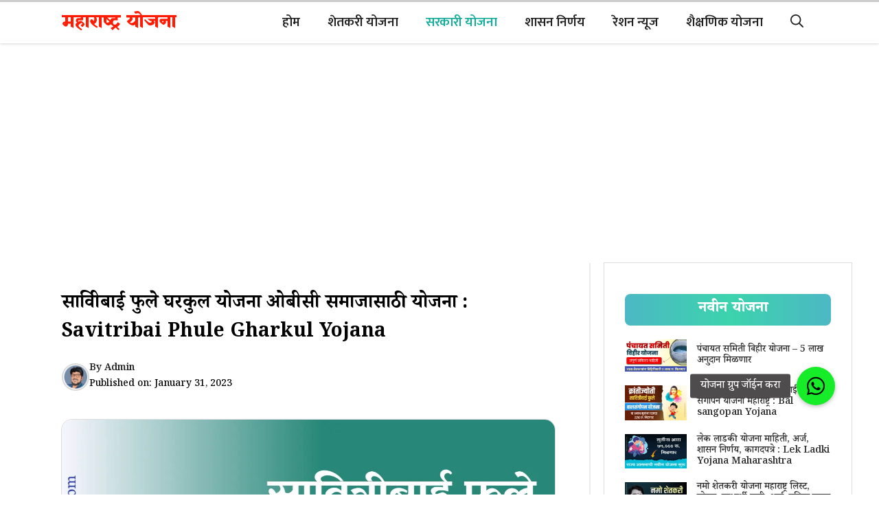

--- FILE ---
content_type: text/html; charset=UTF-8
request_url: https://maharashtraschemes.com/savitribai-phule-gharkul-yojana/
body_size: 35756
content:
<!DOCTYPE html>
<html lang="en-US" prefix="og: https://ogp.me/ns#">
<head>
	<meta charset="UTF-8">
		<style>img:is([sizes="auto" i], [sizes^="auto," i]) { contain-intrinsic-size: 3000px 1500px }</style>
	<meta name="viewport" content="width=device-width, initial-scale=1">
<!-- Search Engine Optimization by Rank Math - https://rankmath.com/ -->
<title>सावित्रीबाई फुले घरकुल योजना ओबीसी समाजासाठी योजना : Savitribai Phule Gharkul Yojana &mdash; महाराष्ट्र योजना</title>
<meta name="description" content="राज्य सरकारकडून घर बांधकामासाठी सावित्रीबाई फुले घरकुल (Savitribai Phule Gharkul Yojana) योजनेअंतर्गत क्षेत्रनिहाय खालीलप्रमाणे अर्थसहाय्य देण्यात येईल."/>
<meta name="robots" content="follow, index, max-snippet:-1, max-video-preview:-1, max-image-preview:large"/>
<link rel="canonical" href="https://maharashtraschemes.com/savitribai-phule-gharkul-yojana/" />
<meta property="og:locale" content="en_US" />
<meta property="og:type" content="article" />
<meta property="og:title" content="सावित्रीबाई फुले घरकुल योजना ओबीसी समाजासाठी योजना : Savitribai Phule Gharkul Yojana &mdash; महाराष्ट्र योजना" />
<meta property="og:description" content="राज्य सरकारकडून घर बांधकामासाठी सावित्रीबाई फुले घरकुल (Savitribai Phule Gharkul Yojana) योजनेअंतर्गत क्षेत्रनिहाय खालीलप्रमाणे अर्थसहाय्य देण्यात येईल." />
<meta property="og:url" content="https://maharashtraschemes.com/savitribai-phule-gharkul-yojana/" />
<meta property="og:site_name" content="महाराष्ट्र योजना" />
<meta property="article:tag" content="Gharkul Schemes Maharashtra" />
<meta property="article:tag" content="Gharkul Yojana 2023 Maharashtra" />
<meta property="article:tag" content="Krantijyoti Savitribai Phule Gharkul Yojana" />
<meta property="article:tag" content="Savitribai Phule Gharkul Yojana" />
<meta property="article:tag" content="घरकुल योजना महाराष्ट्र" />
<meta property="article:tag" content="सावित्रीबाई घरकूल योजना" />
<meta property="article:section" content="सरकारी योजना" />
<meta property="og:updated_time" content="2023-01-31T11:26:55+05:30" />
<meta property="og:image" content="https://maharashtraschemes.com/wp-content/uploads/Savitribai-Phule-Gharkul-Yojana.webp" />
<meta property="og:image:secure_url" content="https://maharashtraschemes.com/wp-content/uploads/Savitribai-Phule-Gharkul-Yojana.webp" />
<meta property="og:image:width" content="1280" />
<meta property="og:image:height" content="720" />
<meta property="og:image:alt" content="Savitribai Phule Gharkul Yojana" />
<meta property="og:image:type" content="image/webp" />
<meta property="article:published_time" content="2023-01-31T11:26:49+05:30" />
<meta property="article:modified_time" content="2023-01-31T11:26:55+05:30" />
<meta name="twitter:card" content="summary_large_image" />
<meta name="twitter:title" content="सावित्रीबाई फुले घरकुल योजना ओबीसी समाजासाठी योजना : Savitribai Phule Gharkul Yojana &mdash; महाराष्ट्र योजना" />
<meta name="twitter:description" content="राज्य सरकारकडून घर बांधकामासाठी सावित्रीबाई फुले घरकुल (Savitribai Phule Gharkul Yojana) योजनेअंतर्गत क्षेत्रनिहाय खालीलप्रमाणे अर्थसहाय्य देण्यात येईल." />
<meta name="twitter:image" content="https://maharashtraschemes.com/wp-content/uploads/Savitribai-Phule-Gharkul-Yojana.webp" />
<meta name="twitter:label1" content="Written by" />
<meta name="twitter:data1" content="Admin" />
<meta name="twitter:label2" content="Time to read" />
<meta name="twitter:data2" content="5 minutes" />
<script type="application/ld+json" class="rank-math-schema">{"@context":"https://schema.org","@graph":[{"@type":["Person","Organization"],"@id":"https://maharashtraschemes.com/#person","name":"Admin","logo":{"@type":"ImageObject","@id":"https://maharashtraschemes.com/#logo","url":"http://maharashtraschemes.com/wp-content/uploads/20230622_231859.png","contentUrl":"http://maharashtraschemes.com/wp-content/uploads/20230622_231859.png","caption":"\u092e\u0939\u093e\u0930\u093e\u0937\u094d\u091f\u094d\u0930 \u092f\u094b\u091c\u0928\u093e","inLanguage":"en-US"},"image":{"@type":"ImageObject","@id":"https://maharashtraschemes.com/#logo","url":"http://maharashtraschemes.com/wp-content/uploads/20230622_231859.png","contentUrl":"http://maharashtraschemes.com/wp-content/uploads/20230622_231859.png","caption":"\u092e\u0939\u093e\u0930\u093e\u0937\u094d\u091f\u094d\u0930 \u092f\u094b\u091c\u0928\u093e","inLanguage":"en-US"}},{"@type":"WebSite","@id":"https://maharashtraschemes.com/#website","url":"https://maharashtraschemes.com","name":"\u092e\u0939\u093e\u0930\u093e\u0937\u094d\u091f\u094d\u0930 \u092f\u094b\u091c\u0928\u093e","publisher":{"@id":"https://maharashtraschemes.com/#person"},"inLanguage":"en-US"},{"@type":"ImageObject","@id":"https://maharashtraschemes.com/wp-content/uploads/Savitribai-Phule-Gharkul-Yojana.webp","url":"https://maharashtraschemes.com/wp-content/uploads/Savitribai-Phule-Gharkul-Yojana.webp","width":"1280","height":"720","caption":"Savitribai Phule Gharkul Yojana","inLanguage":"en-US"},{"@type":["WebPage","FAQPage"],"@id":"https://maharashtraschemes.com/savitribai-phule-gharkul-yojana/#webpage","url":"https://maharashtraschemes.com/savitribai-phule-gharkul-yojana/","name":"\u0938\u093e\u0935\u093f\u0924\u094d\u0930\u0940\u092c\u093e\u0908 \u092b\u0941\u0932\u0947 \u0918\u0930\u0915\u0941\u0932 \u092f\u094b\u091c\u0928\u093e \u0913\u092c\u0940\u0938\u0940 \u0938\u092e\u093e\u091c\u093e\u0938\u093e\u0920\u0940 \u092f\u094b\u091c\u0928\u093e : Savitribai Phule Gharkul Yojana &mdash; \u092e\u0939\u093e\u0930\u093e\u0937\u094d\u091f\u094d\u0930 \u092f\u094b\u091c\u0928\u093e","datePublished":"2023-01-31T11:26:49+05:30","dateModified":"2023-01-31T11:26:55+05:30","isPartOf":{"@id":"https://maharashtraschemes.com/#website"},"primaryImageOfPage":{"@id":"https://maharashtraschemes.com/wp-content/uploads/Savitribai-Phule-Gharkul-Yojana.webp"},"inLanguage":"en-US","mainEntity":[{"@type":"Question","url":"https://maharashtraschemes.com/savitribai-phule-gharkul-yojana/#faq-question-1675162257068","name":"\u0938\u093e\u0935\u093f\u0924\u094d\u0930\u0940\u092c\u093e\u0908 \u092b\u0941\u0932\u0947 \u0918\u0930\u0915\u0941\u0932 \u092f\u094b\u091c\u0928\u0947\u0938\u093e\u0920\u0940 \u0915\u093f\u0924\u0940 \u0905\u0928\u0941\u0926\u093e\u0928 \u092e\u093f\u0933\u0923\u093e\u0930 ?","acceptedAnswer":{"@type":"Answer","text":"\u092f\u093e \u092f\u094b\u091c\u0928\u0947\u0938\u093e\u0920\u0940 \u0915\u094d\u0937\u0947\u0924\u094d\u0930\u092b\u0933\u0928\u093f\u0939\u093e\u092f \u0905\u0928\u0941\u0926\u093e\u0928 \u0926\u0947\u0923\u094d\u092f\u093e\u0924 \u092f\u0947\u0908\u0932, \u091c\u094d\u092f\u093e\u092e\u0927\u0940\u0932 \u0905\u0928\u0941\u0926\u093e\u0928 \u092e\u0930\u094d\u092f\u093e\u0926\u093e 1.30 \u0932\u093e\u0916\u093e\u092a\u0930\u094d\u092f\u0902\u0924 \u0905\u0938\u0947\u0932. "}},{"@type":"Question","url":"https://maharashtraschemes.com/savitribai-phule-gharkul-yojana/#faq-question-1675162345808","name":"\u0938\u093e\u0935\u093f\u0924\u094d\u0930\u0940\u092c\u093e\u0908 \u092b\u0941\u0932\u0947 \u0918\u0930\u0915\u0941\u0932 \u092f\u094b\u091c\u0928\u093e \u0915\u094b\u0923\u0924\u094d\u092f\u093e \u092a\u094d\u0930\u0935\u0930\u094d\u0917\u093e\u0938\u093e\u0920\u0940 \u0906\u0939\u0947 ?","acceptedAnswer":{"@type":"Answer","text":"\u0939\u0940 \u092f\u094b\u091c\u0928\u093e \u0905\u0928\u0941\u0938\u0942\u091a\u093f\u0924 \u091c\u093e\u0924\u0940, \u091c\u092e\u093e\u0924\u0940, \u092d\u091f\u0915\u094d\u092f\u093e \u091c\u093e\u0924\u0940, \u0935\u093f\u092e\u0941\u0915\u094d\u0924 \u091c\u092e\u093e\u0924\u0940\u0938\u093e\u0920\u0940 \u0906\u0939\u0947; \u092a\u0923 \u0938\u0927\u094d\u092f\u093e \u0939\u0940 \u092f\u094b\u091c\u0928\u093e \u0906\u0924\u093e \u0913\u092c\u0940\u0938\u0940 (OBC) \u092a\u094d\u0930\u0935\u0930\u094d\u0917\u093e\u0938\u093e\u0920\u0940\u0938\u0941\u0927\u094d\u0926\u093e \u0930\u093e\u092c\u0935\u093f\u0923\u094d\u092f\u093e\u0924 \u092f\u0947\u0923\u093e\u0930 \u0906\u0939\u0947."}}]},{"@type":"Person","@id":"https://maharashtraschemes.com/author/rameshwarhulsuregmail-com/","name":"Admin","description":"our website provide all Schemes releated to Shetkari Yojana, Krushi Yojana, Maharashtra Yojana 2023 etc","url":"https://maharashtraschemes.com/author/rameshwarhulsuregmail-com/","image":{"@type":"ImageObject","@id":"https://secure.gravatar.com/avatar/c462778211f65b572126eff3e3541767d1b51b9fac7cb79726b2ae0b888fe617?s=96&amp;r=g","url":"https://secure.gravatar.com/avatar/c462778211f65b572126eff3e3541767d1b51b9fac7cb79726b2ae0b888fe617?s=96&amp;r=g","caption":"Admin","inLanguage":"en-US"},"sameAs":["http://maharashtraschemes.com"]},{"@type":"BlogPosting","headline":"\u0938\u093e\u0935\u093f\u0924\u094d\u0930\u0940\u092c\u093e\u0908 \u092b\u0941\u0932\u0947 \u0918\u0930\u0915\u0941\u0932 \u092f\u094b\u091c\u0928\u093e \u0913\u092c\u0940\u0938\u0940 \u0938\u092e\u093e\u091c\u093e\u0938\u093e\u0920\u0940 \u092f\u094b\u091c\u0928\u093e : Savitribai Phule Gharkul Yojana &mdash; \u092e\u0939\u093e\u0930\u093e\u0937\u094d\u091f\u094d\u0930 \u092f\u094b\u091c\u0928\u093e","keywords":"Savitribai Phule Gharkul Yojana","datePublished":"2023-01-31T11:26:49+05:30","dateModified":"2023-01-31T11:26:55+05:30","articleSection":"\u0938\u0930\u0915\u093e\u0930\u0940 \u092f\u094b\u091c\u0928\u093e","author":{"@id":"https://maharashtraschemes.com/author/rameshwarhulsuregmail-com/","name":"Admin"},"publisher":{"@id":"https://maharashtraschemes.com/#person"},"description":"\u0930\u093e\u091c\u094d\u092f \u0938\u0930\u0915\u093e\u0930\u0915\u0921\u0942\u0928 \u0918\u0930 \u092c\u093e\u0902\u0927\u0915\u093e\u092e\u093e\u0938\u093e\u0920\u0940 \u0938\u093e\u0935\u093f\u0924\u094d\u0930\u0940\u092c\u093e\u0908 \u092b\u0941\u0932\u0947 \u0918\u0930\u0915\u0941\u0932 (Savitribai Phule Gharkul Yojana) \u092f\u094b\u091c\u0928\u0947\u0905\u0902\u0924\u0930\u094d\u0917\u0924 \u0915\u094d\u0937\u0947\u0924\u094d\u0930\u0928\u093f\u0939\u093e\u092f \u0916\u093e\u0932\u0940\u0932\u092a\u094d\u0930\u092e\u093e\u0923\u0947 \u0905\u0930\u094d\u0925\u0938\u0939\u093e\u092f\u094d\u092f \u0926\u0947\u0923\u094d\u092f\u093e\u0924 \u092f\u0947\u0908\u0932.","name":"\u0938\u093e\u0935\u093f\u0924\u094d\u0930\u0940\u092c\u093e\u0908 \u092b\u0941\u0932\u0947 \u0918\u0930\u0915\u0941\u0932 \u092f\u094b\u091c\u0928\u093e \u0913\u092c\u0940\u0938\u0940 \u0938\u092e\u093e\u091c\u093e\u0938\u093e\u0920\u0940 \u092f\u094b\u091c\u0928\u093e : Savitribai Phule Gharkul Yojana &mdash; \u092e\u0939\u093e\u0930\u093e\u0937\u094d\u091f\u094d\u0930 \u092f\u094b\u091c\u0928\u093e","@id":"https://maharashtraschemes.com/savitribai-phule-gharkul-yojana/#richSnippet","isPartOf":{"@id":"https://maharashtraschemes.com/savitribai-phule-gharkul-yojana/#webpage"},"image":{"@id":"https://maharashtraschemes.com/wp-content/uploads/Savitribai-Phule-Gharkul-Yojana.webp"},"inLanguage":"en-US","mainEntityOfPage":{"@id":"https://maharashtraschemes.com/savitribai-phule-gharkul-yojana/#webpage"}}]}</script>
<!-- /Rank Math WordPress SEO plugin -->

<link rel='dns-prefetch' href='//www.googletagmanager.com' />
<link rel='dns-prefetch' href='//stats.wp.com' />
<link rel='dns-prefetch' href='//cdnjs.cloudflare.com' />
<link rel='dns-prefetch' href='//pagead2.googlesyndication.com' />
<link href='https://fonts.gstatic.com' crossorigin rel='preconnect' />
<link href='https://fonts.googleapis.com' crossorigin rel='preconnect' />
<link rel="alternate" type="application/rss+xml" title="महाराष्ट्र योजना &raquo; Feed" href="https://maharashtraschemes.com/feed/" />
<link rel="alternate" type="application/rss+xml" title="महाराष्ट्र योजना &raquo; Comments Feed" href="https://maharashtraschemes.com/comments/feed/" />
<link rel="alternate" type="application/rss+xml" title="महाराष्ट्र योजना &raquo; सावित्रीबाई फुले घरकुल योजना ओबीसी समाजासाठी योजना : Savitribai Phule Gharkul Yojana Comments Feed" href="https://maharashtraschemes.com/savitribai-phule-gharkul-yojana/feed/" />
<script>
window._wpemojiSettings = {"baseUrl":"https:\/\/s.w.org\/images\/core\/emoji\/16.0.1\/72x72\/","ext":".png","svgUrl":"https:\/\/s.w.org\/images\/core\/emoji\/16.0.1\/svg\/","svgExt":".svg","source":{"concatemoji":"https:\/\/maharashtraschemes.com\/wp-includes\/js\/wp-emoji-release.min.js?ver=6.8.3"}};
/*! This file is auto-generated */
!function(s,n){var o,i,e;function c(e){try{var t={supportTests:e,timestamp:(new Date).valueOf()};sessionStorage.setItem(o,JSON.stringify(t))}catch(e){}}function p(e,t,n){e.clearRect(0,0,e.canvas.width,e.canvas.height),e.fillText(t,0,0);var t=new Uint32Array(e.getImageData(0,0,e.canvas.width,e.canvas.height).data),a=(e.clearRect(0,0,e.canvas.width,e.canvas.height),e.fillText(n,0,0),new Uint32Array(e.getImageData(0,0,e.canvas.width,e.canvas.height).data));return t.every(function(e,t){return e===a[t]})}function u(e,t){e.clearRect(0,0,e.canvas.width,e.canvas.height),e.fillText(t,0,0);for(var n=e.getImageData(16,16,1,1),a=0;a<n.data.length;a++)if(0!==n.data[a])return!1;return!0}function f(e,t,n,a){switch(t){case"flag":return n(e,"\ud83c\udff3\ufe0f\u200d\u26a7\ufe0f","\ud83c\udff3\ufe0f\u200b\u26a7\ufe0f")?!1:!n(e,"\ud83c\udde8\ud83c\uddf6","\ud83c\udde8\u200b\ud83c\uddf6")&&!n(e,"\ud83c\udff4\udb40\udc67\udb40\udc62\udb40\udc65\udb40\udc6e\udb40\udc67\udb40\udc7f","\ud83c\udff4\u200b\udb40\udc67\u200b\udb40\udc62\u200b\udb40\udc65\u200b\udb40\udc6e\u200b\udb40\udc67\u200b\udb40\udc7f");case"emoji":return!a(e,"\ud83e\udedf")}return!1}function g(e,t,n,a){var r="undefined"!=typeof WorkerGlobalScope&&self instanceof WorkerGlobalScope?new OffscreenCanvas(300,150):s.createElement("canvas"),o=r.getContext("2d",{willReadFrequently:!0}),i=(o.textBaseline="top",o.font="600 32px Arial",{});return e.forEach(function(e){i[e]=t(o,e,n,a)}),i}function t(e){var t=s.createElement("script");t.src=e,t.defer=!0,s.head.appendChild(t)}"undefined"!=typeof Promise&&(o="wpEmojiSettingsSupports",i=["flag","emoji"],n.supports={everything:!0,everythingExceptFlag:!0},e=new Promise(function(e){s.addEventListener("DOMContentLoaded",e,{once:!0})}),new Promise(function(t){var n=function(){try{var e=JSON.parse(sessionStorage.getItem(o));if("object"==typeof e&&"number"==typeof e.timestamp&&(new Date).valueOf()<e.timestamp+604800&&"object"==typeof e.supportTests)return e.supportTests}catch(e){}return null}();if(!n){if("undefined"!=typeof Worker&&"undefined"!=typeof OffscreenCanvas&&"undefined"!=typeof URL&&URL.createObjectURL&&"undefined"!=typeof Blob)try{var e="postMessage("+g.toString()+"("+[JSON.stringify(i),f.toString(),p.toString(),u.toString()].join(",")+"));",a=new Blob([e],{type:"text/javascript"}),r=new Worker(URL.createObjectURL(a),{name:"wpTestEmojiSupports"});return void(r.onmessage=function(e){c(n=e.data),r.terminate(),t(n)})}catch(e){}c(n=g(i,f,p,u))}t(n)}).then(function(e){for(var t in e)n.supports[t]=e[t],n.supports.everything=n.supports.everything&&n.supports[t],"flag"!==t&&(n.supports.everythingExceptFlag=n.supports.everythingExceptFlag&&n.supports[t]);n.supports.everythingExceptFlag=n.supports.everythingExceptFlag&&!n.supports.flag,n.DOMReady=!1,n.readyCallback=function(){n.DOMReady=!0}}).then(function(){return e}).then(function(){var e;n.supports.everything||(n.readyCallback(),(e=n.source||{}).concatemoji?t(e.concatemoji):e.wpemoji&&e.twemoji&&(t(e.twemoji),t(e.wpemoji)))}))}((window,document),window._wpemojiSettings);
</script>

<style id='wp-emoji-styles-inline-css'>

	img.wp-smiley, img.emoji {
		display: inline !important;
		border: none !important;
		box-shadow: none !important;
		height: 1em !important;
		width: 1em !important;
		margin: 0 0.07em !important;
		vertical-align: -0.1em !important;
		background: none !important;
		padding: 0 !important;
	}
</style>
<link rel='stylesheet' id='wp-block-library-css' href='https://maharashtraschemes.com/wp-includes/css/dist/block-library/style.min.css?ver=6.8.3' media='all' />
<style id='classic-theme-styles-inline-css'>
/*! This file is auto-generated */
.wp-block-button__link{color:#fff;background-color:#32373c;border-radius:9999px;box-shadow:none;text-decoration:none;padding:calc(.667em + 2px) calc(1.333em + 2px);font-size:1.125em}.wp-block-file__button{background:#32373c;color:#fff;text-decoration:none}
</style>
<style id='global-styles-inline-css'>
:root{--wp--preset--aspect-ratio--square: 1;--wp--preset--aspect-ratio--4-3: 4/3;--wp--preset--aspect-ratio--3-4: 3/4;--wp--preset--aspect-ratio--3-2: 3/2;--wp--preset--aspect-ratio--2-3: 2/3;--wp--preset--aspect-ratio--16-9: 16/9;--wp--preset--aspect-ratio--9-16: 9/16;--wp--preset--color--black: #000000;--wp--preset--color--cyan-bluish-gray: #abb8c3;--wp--preset--color--white: #ffffff;--wp--preset--color--pale-pink: #f78da7;--wp--preset--color--vivid-red: #cf2e2e;--wp--preset--color--luminous-vivid-orange: #ff6900;--wp--preset--color--luminous-vivid-amber: #fcb900;--wp--preset--color--light-green-cyan: #7bdcb5;--wp--preset--color--vivid-green-cyan: #00d084;--wp--preset--color--pale-cyan-blue: #8ed1fc;--wp--preset--color--vivid-cyan-blue: #0693e3;--wp--preset--color--vivid-purple: #9b51e0;--wp--preset--color--contrast: var(--contrast);--wp--preset--color--contrast-2: var(--contrast-2);--wp--preset--color--contrast-3: var(--contrast-3);--wp--preset--color--base: var(--base);--wp--preset--color--base-2: var(--base-2);--wp--preset--color--base-3: var(--base-3);--wp--preset--color--accent: var(--accent);--wp--preset--color--accent-2: var(--accent-2);--wp--preset--color--accent-hover: var(--accent-hover);--wp--preset--gradient--vivid-cyan-blue-to-vivid-purple: linear-gradient(135deg,rgba(6,147,227,1) 0%,rgb(155,81,224) 100%);--wp--preset--gradient--light-green-cyan-to-vivid-green-cyan: linear-gradient(135deg,rgb(122,220,180) 0%,rgb(0,208,130) 100%);--wp--preset--gradient--luminous-vivid-amber-to-luminous-vivid-orange: linear-gradient(135deg,rgba(252,185,0,1) 0%,rgba(255,105,0,1) 100%);--wp--preset--gradient--luminous-vivid-orange-to-vivid-red: linear-gradient(135deg,rgba(255,105,0,1) 0%,rgb(207,46,46) 100%);--wp--preset--gradient--very-light-gray-to-cyan-bluish-gray: linear-gradient(135deg,rgb(238,238,238) 0%,rgb(169,184,195) 100%);--wp--preset--gradient--cool-to-warm-spectrum: linear-gradient(135deg,rgb(74,234,220) 0%,rgb(151,120,209) 20%,rgb(207,42,186) 40%,rgb(238,44,130) 60%,rgb(251,105,98) 80%,rgb(254,248,76) 100%);--wp--preset--gradient--blush-light-purple: linear-gradient(135deg,rgb(255,206,236) 0%,rgb(152,150,240) 100%);--wp--preset--gradient--blush-bordeaux: linear-gradient(135deg,rgb(254,205,165) 0%,rgb(254,45,45) 50%,rgb(107,0,62) 100%);--wp--preset--gradient--luminous-dusk: linear-gradient(135deg,rgb(255,203,112) 0%,rgb(199,81,192) 50%,rgb(65,88,208) 100%);--wp--preset--gradient--pale-ocean: linear-gradient(135deg,rgb(255,245,203) 0%,rgb(182,227,212) 50%,rgb(51,167,181) 100%);--wp--preset--gradient--electric-grass: linear-gradient(135deg,rgb(202,248,128) 0%,rgb(113,206,126) 100%);--wp--preset--gradient--midnight: linear-gradient(135deg,rgb(2,3,129) 0%,rgb(40,116,252) 100%);--wp--preset--font-size--small: 13px;--wp--preset--font-size--medium: 20px;--wp--preset--font-size--large: 36px;--wp--preset--font-size--x-large: 42px;--wp--preset--spacing--20: 0.44rem;--wp--preset--spacing--30: 0.67rem;--wp--preset--spacing--40: 1rem;--wp--preset--spacing--50: 1.5rem;--wp--preset--spacing--60: 2.25rem;--wp--preset--spacing--70: 3.38rem;--wp--preset--spacing--80: 5.06rem;--wp--preset--shadow--natural: 6px 6px 9px rgba(0, 0, 0, 0.2);--wp--preset--shadow--deep: 12px 12px 50px rgba(0, 0, 0, 0.4);--wp--preset--shadow--sharp: 6px 6px 0px rgba(0, 0, 0, 0.2);--wp--preset--shadow--outlined: 6px 6px 0px -3px rgba(255, 255, 255, 1), 6px 6px rgba(0, 0, 0, 1);--wp--preset--shadow--crisp: 6px 6px 0px rgba(0, 0, 0, 1);}:where(.is-layout-flex){gap: 0.5em;}:where(.is-layout-grid){gap: 0.5em;}body .is-layout-flex{display: flex;}.is-layout-flex{flex-wrap: wrap;align-items: center;}.is-layout-flex > :is(*, div){margin: 0;}body .is-layout-grid{display: grid;}.is-layout-grid > :is(*, div){margin: 0;}:where(.wp-block-columns.is-layout-flex){gap: 2em;}:where(.wp-block-columns.is-layout-grid){gap: 2em;}:where(.wp-block-post-template.is-layout-flex){gap: 1.25em;}:where(.wp-block-post-template.is-layout-grid){gap: 1.25em;}.has-black-color{color: var(--wp--preset--color--black) !important;}.has-cyan-bluish-gray-color{color: var(--wp--preset--color--cyan-bluish-gray) !important;}.has-white-color{color: var(--wp--preset--color--white) !important;}.has-pale-pink-color{color: var(--wp--preset--color--pale-pink) !important;}.has-vivid-red-color{color: var(--wp--preset--color--vivid-red) !important;}.has-luminous-vivid-orange-color{color: var(--wp--preset--color--luminous-vivid-orange) !important;}.has-luminous-vivid-amber-color{color: var(--wp--preset--color--luminous-vivid-amber) !important;}.has-light-green-cyan-color{color: var(--wp--preset--color--light-green-cyan) !important;}.has-vivid-green-cyan-color{color: var(--wp--preset--color--vivid-green-cyan) !important;}.has-pale-cyan-blue-color{color: var(--wp--preset--color--pale-cyan-blue) !important;}.has-vivid-cyan-blue-color{color: var(--wp--preset--color--vivid-cyan-blue) !important;}.has-vivid-purple-color{color: var(--wp--preset--color--vivid-purple) !important;}.has-black-background-color{background-color: var(--wp--preset--color--black) !important;}.has-cyan-bluish-gray-background-color{background-color: var(--wp--preset--color--cyan-bluish-gray) !important;}.has-white-background-color{background-color: var(--wp--preset--color--white) !important;}.has-pale-pink-background-color{background-color: var(--wp--preset--color--pale-pink) !important;}.has-vivid-red-background-color{background-color: var(--wp--preset--color--vivid-red) !important;}.has-luminous-vivid-orange-background-color{background-color: var(--wp--preset--color--luminous-vivid-orange) !important;}.has-luminous-vivid-amber-background-color{background-color: var(--wp--preset--color--luminous-vivid-amber) !important;}.has-light-green-cyan-background-color{background-color: var(--wp--preset--color--light-green-cyan) !important;}.has-vivid-green-cyan-background-color{background-color: var(--wp--preset--color--vivid-green-cyan) !important;}.has-pale-cyan-blue-background-color{background-color: var(--wp--preset--color--pale-cyan-blue) !important;}.has-vivid-cyan-blue-background-color{background-color: var(--wp--preset--color--vivid-cyan-blue) !important;}.has-vivid-purple-background-color{background-color: var(--wp--preset--color--vivid-purple) !important;}.has-black-border-color{border-color: var(--wp--preset--color--black) !important;}.has-cyan-bluish-gray-border-color{border-color: var(--wp--preset--color--cyan-bluish-gray) !important;}.has-white-border-color{border-color: var(--wp--preset--color--white) !important;}.has-pale-pink-border-color{border-color: var(--wp--preset--color--pale-pink) !important;}.has-vivid-red-border-color{border-color: var(--wp--preset--color--vivid-red) !important;}.has-luminous-vivid-orange-border-color{border-color: var(--wp--preset--color--luminous-vivid-orange) !important;}.has-luminous-vivid-amber-border-color{border-color: var(--wp--preset--color--luminous-vivid-amber) !important;}.has-light-green-cyan-border-color{border-color: var(--wp--preset--color--light-green-cyan) !important;}.has-vivid-green-cyan-border-color{border-color: var(--wp--preset--color--vivid-green-cyan) !important;}.has-pale-cyan-blue-border-color{border-color: var(--wp--preset--color--pale-cyan-blue) !important;}.has-vivid-cyan-blue-border-color{border-color: var(--wp--preset--color--vivid-cyan-blue) !important;}.has-vivid-purple-border-color{border-color: var(--wp--preset--color--vivid-purple) !important;}.has-vivid-cyan-blue-to-vivid-purple-gradient-background{background: var(--wp--preset--gradient--vivid-cyan-blue-to-vivid-purple) !important;}.has-light-green-cyan-to-vivid-green-cyan-gradient-background{background: var(--wp--preset--gradient--light-green-cyan-to-vivid-green-cyan) !important;}.has-luminous-vivid-amber-to-luminous-vivid-orange-gradient-background{background: var(--wp--preset--gradient--luminous-vivid-amber-to-luminous-vivid-orange) !important;}.has-luminous-vivid-orange-to-vivid-red-gradient-background{background: var(--wp--preset--gradient--luminous-vivid-orange-to-vivid-red) !important;}.has-very-light-gray-to-cyan-bluish-gray-gradient-background{background: var(--wp--preset--gradient--very-light-gray-to-cyan-bluish-gray) !important;}.has-cool-to-warm-spectrum-gradient-background{background: var(--wp--preset--gradient--cool-to-warm-spectrum) !important;}.has-blush-light-purple-gradient-background{background: var(--wp--preset--gradient--blush-light-purple) !important;}.has-blush-bordeaux-gradient-background{background: var(--wp--preset--gradient--blush-bordeaux) !important;}.has-luminous-dusk-gradient-background{background: var(--wp--preset--gradient--luminous-dusk) !important;}.has-pale-ocean-gradient-background{background: var(--wp--preset--gradient--pale-ocean) !important;}.has-electric-grass-gradient-background{background: var(--wp--preset--gradient--electric-grass) !important;}.has-midnight-gradient-background{background: var(--wp--preset--gradient--midnight) !important;}.has-small-font-size{font-size: var(--wp--preset--font-size--small) !important;}.has-medium-font-size{font-size: var(--wp--preset--font-size--medium) !important;}.has-large-font-size{font-size: var(--wp--preset--font-size--large) !important;}.has-x-large-font-size{font-size: var(--wp--preset--font-size--x-large) !important;}
:where(.wp-block-post-template.is-layout-flex){gap: 1.25em;}:where(.wp-block-post-template.is-layout-grid){gap: 1.25em;}
:where(.wp-block-columns.is-layout-flex){gap: 2em;}:where(.wp-block-columns.is-layout-grid){gap: 2em;}
:root :where(.wp-block-pullquote){font-size: 1.5em;line-height: 1.6;}
</style>
<link rel='stylesheet' id='buttonizer_frontend_style-css' href='https://maharashtraschemes.com/wp-content/plugins/buttonizer-multifunctional-button/assets/frontend.css?v=0b190caf57f2470264fae0ce51c6a25e&#038;ver=6.8.3' media='all' />
<link rel='stylesheet' id='buttonizer-icon-library-css' href='https://cdnjs.cloudflare.com/ajax/libs/font-awesome/5.15.4/css/all.min.css?ver=6.8.3' media='all' integrity='sha512-1ycn6IcaQQ40/MKBW2W4Rhis/DbILU74C1vSrLJxCq57o941Ym01SwNsOMqvEBFlcgUa6xLiPY/NS5R+E6ztJQ==' crossorigin='anonymous' />
<link rel='stylesheet' id='generate-comments-css' href='https://maharashtraschemes.com/wp-content/themes/generatepress/assets/css/components/comments.min.css?ver=3.6.0' media='all' />
<link rel='stylesheet' id='generate-widget-areas-css' href='https://maharashtraschemes.com/wp-content/themes/generatepress/assets/css/components/widget-areas.min.css?ver=3.6.0' media='all' />
<link rel='stylesheet' id='generate-style-css' href='https://maharashtraschemes.com/wp-content/themes/generatepress/assets/css/main.min.css?ver=3.6.0' media='all' />
<style id='generate-style-inline-css'>
body{background-color:var(--base-3);color:var(--contrast);}a{color:#00bf69;}a:hover, a:focus, a:active{color:var(--accent-hover);}.wp-block-group__inner-container{max-width:1200px;margin-left:auto;margin-right:auto;}.navigation-search{position:absolute;left:-99999px;pointer-events:none;visibility:hidden;z-index:20;width:100%;top:0;transition:opacity 100ms ease-in-out;opacity:0;}.navigation-search.nav-search-active{left:0;right:0;pointer-events:auto;visibility:visible;opacity:1;}.navigation-search input[type="search"]{outline:0;border:0;vertical-align:bottom;line-height:1;opacity:0.9;width:100%;z-index:20;border-radius:0;-webkit-appearance:none;height:60px;}.navigation-search input::-ms-clear{display:none;width:0;height:0;}.navigation-search input::-ms-reveal{display:none;width:0;height:0;}.navigation-search input::-webkit-search-decoration, .navigation-search input::-webkit-search-cancel-button, .navigation-search input::-webkit-search-results-button, .navigation-search input::-webkit-search-results-decoration{display:none;}.gen-sidebar-nav .navigation-search{top:auto;bottom:0;}:root{--contrast:#212121;--contrast-2:#000000;--contrast-3:#878787;--base:#efefef;--base-2:#f7f8f9;--base-3:#ffffff;--accent:#13AC9A;--accent-2:#13AC9A;--accent-hover:#09bfaa;}:root .has-contrast-color{color:var(--contrast);}:root .has-contrast-background-color{background-color:var(--contrast);}:root .has-contrast-2-color{color:var(--contrast-2);}:root .has-contrast-2-background-color{background-color:var(--contrast-2);}:root .has-contrast-3-color{color:var(--contrast-3);}:root .has-contrast-3-background-color{background-color:var(--contrast-3);}:root .has-base-color{color:var(--base);}:root .has-base-background-color{background-color:var(--base);}:root .has-base-2-color{color:var(--base-2);}:root .has-base-2-background-color{background-color:var(--base-2);}:root .has-base-3-color{color:var(--base-3);}:root .has-base-3-background-color{background-color:var(--base-3);}:root .has-accent-color{color:var(--accent);}:root .has-accent-background-color{background-color:var(--accent);}:root .has-accent-2-color{color:var(--accent-2);}:root .has-accent-2-background-color{background-color:var(--accent-2);}:root .has-accent-hover-color{color:var(--accent-hover);}:root .has-accent-hover-background-color{background-color:var(--accent-hover);}body, button, input, select, textarea{font-family:Noto Serif Devanagari, serif;font-weight:500;font-size:20px;}@media (max-width:768px){body, button, input, select, textarea{font-size:19px;}}.main-title{font-family:Yatra One, display;font-size:26px;}button:not(.menu-toggle),html input[type="button"],input[type="reset"],input[type="submit"],.button,.wp-block-button .wp-block-button__link{font-size:15px;}h1{font-weight:700;font-size:28px;line-height:1.5;}@media (max-width:768px){h1{font-size:24px;}}h2{font-weight:800;font-size:27px;}@media (max-width:768px){h2{font-size:21px;}}h3{font-weight:800;font-size:22px;}@media (max-width:768px){h3{font-size:18px;}}.main-navigation a, .main-navigation .menu-toggle, .main-navigation .menu-bar-items{font-family:Mukta, sans-serif;font-weight:600;font-size:19px;}.top-bar{background-color:#636363;color:#ffffff;}.top-bar a{color:#ffffff;}.top-bar a:hover{color:#303030;}.site-header{background-color:#ffffff;color:#3a3a3a;}.site-header a{color:#3a3a3a;}.main-title a,.main-title a:hover{color:#ff1c03;}.site-description{color:var(--contrast-2);}.main-navigation,.main-navigation ul ul{background-color:var(--base-3);}.main-navigation .main-nav ul li a, .main-navigation .menu-toggle, .main-navigation .menu-bar-items{color:var(--contrast);}.main-navigation .main-nav ul li:not([class*="current-menu-"]):hover > a, .main-navigation .main-nav ul li:not([class*="current-menu-"]):focus > a, .main-navigation .main-nav ul li.sfHover:not([class*="current-menu-"]) > a, .main-navigation .menu-bar-item:hover > a, .main-navigation .menu-bar-item.sfHover > a{color:var(--accent);background-color:var(--base-3);}button.menu-toggle:hover,button.menu-toggle:focus{color:var(--contrast);}.main-navigation .main-nav ul li[class*="current-menu-"] > a{color:var(--accent);background-color:var(--base-3);}.navigation-search input[type="search"],.navigation-search input[type="search"]:active, .navigation-search input[type="search"]:focus, .main-navigation .main-nav ul li.search-item.active > a, .main-navigation .menu-bar-items .search-item.active > a{color:var(--accent);background-color:var(--base-3);}.separate-containers .inside-article, .separate-containers .comments-area, .separate-containers .page-header, .one-container .container, .separate-containers .paging-navigation, .inside-page-header{background-color:var(--base-3);}.inside-article a,.paging-navigation a,.comments-area a,.page-header a{color:#1320ae;}.inside-article a:hover,.paging-navigation a:hover,.comments-area a:hover,.page-header a:hover{color:#e81414;}.entry-title a{color:var(--contrast-2);}.entry-title a:hover{color:var(--accent-hover);}.entry-meta{color:var(--contrast-3);}.entry-meta a{color:var(--contrast-2);}.entry-meta a:hover{color:var(--accent-hover);}h1{color:var(--contrast-2);}h2{color:var(--contrast-2);}h3{color:var(--contrast-2);}.sidebar .widget{background-color:#ffffff;}.sidebar .widget a{color:var(--accent-2);}.sidebar .widget a:hover{color:var(--accent-hover);}.sidebar .widget .widget-title{color:#000000;}.footer-widgets{color:var(--base-3);background-color:var(--contrast-2);}.footer-widgets a{color:var(--base-3);}.footer-widgets a:hover{color:var(--base-3);}.footer-widgets .widget-title{color:var(--base-2);}.site-info{color:var(--contrast-2);}.site-info a{color:var(--contrast-2);}.site-info a:hover{color:var(--accent-hover);}.footer-bar .widget_nav_menu .current-menu-item a{color:var(--accent-hover);}input[type="text"],input[type="email"],input[type="url"],input[type="password"],input[type="search"],input[type="tel"],input[type="number"],textarea,select{color:var(--contrast);background-color:#fafafa;border-color:var(--contrast);}input[type="text"]:focus,input[type="email"]:focus,input[type="url"]:focus,input[type="password"]:focus,input[type="search"]:focus,input[type="tel"]:focus,input[type="number"]:focus,textarea:focus,select:focus{color:var(--contrast-3);background-color:#ffffff;border-color:var(--contrast-3);}button,html input[type="button"],input[type="reset"],input[type="submit"],a.button,a.wp-block-button__link:not(.has-background){color:#ffffff;background-color:var(--accent);}button:hover,html input[type="button"]:hover,input[type="reset"]:hover,input[type="submit"]:hover,a.button:hover,button:focus,html input[type="button"]:focus,input[type="reset"]:focus,input[type="submit"]:focus,a.button:focus,a.wp-block-button__link:not(.has-background):active,a.wp-block-button__link:not(.has-background):focus,a.wp-block-button__link:not(.has-background):hover{color:#ffffff;background-color:var(--accent-hover);}a.generate-back-to-top{background-color:rgba( 0,0,0,0.4 );color:#ffffff;}a.generate-back-to-top:hover,a.generate-back-to-top:focus{background-color:rgba( 0,0,0,0.6 );color:#ffffff;}:root{--gp-search-modal-bg-color:var(--base-3);--gp-search-modal-text-color:var(--contrast);--gp-search-modal-overlay-bg-color:rgba(0,0,0,0.2);}@media (max-width: 768px){.main-navigation .menu-bar-item:hover > a, .main-navigation .menu-bar-item.sfHover > a{background:none;color:var(--contrast);}}.inside-top-bar{padding:10px;}.inside-header{padding:40px;}.nav-below-header .main-navigation .inside-navigation.grid-container, .nav-above-header .main-navigation .inside-navigation.grid-container{padding:0px 20px 0px 20px;}.separate-containers .inside-article, .separate-containers .comments-area, .separate-containers .page-header, .separate-containers .paging-navigation, .one-container .site-content, .inside-page-header{padding:40px 50px 30px 50px;}.site-main .wp-block-group__inner-container{padding:40px 50px 30px 50px;}.separate-containers .paging-navigation{padding-top:20px;padding-bottom:20px;}.entry-content .alignwide, body:not(.no-sidebar) .entry-content .alignfull{margin-left:-50px;width:calc(100% + 100px);max-width:calc(100% + 100px);}.one-container.right-sidebar .site-main,.one-container.both-right .site-main{margin-right:50px;}.one-container.left-sidebar .site-main,.one-container.both-left .site-main{margin-left:50px;}.one-container.both-sidebars .site-main{margin:0px 50px 0px 50px;}.one-container.archive .post:not(:last-child):not(.is-loop-template-item), .one-container.blog .post:not(:last-child):not(.is-loop-template-item){padding-bottom:30px;}.rtl .menu-item-has-children .dropdown-menu-toggle{padding-left:20px;}.rtl .main-navigation .main-nav ul li.menu-item-has-children > a{padding-right:20px;}.widget-area .widget{padding:15px;}.inside-site-info{padding:20px;}@media (max-width:768px){.separate-containers .inside-article, .separate-containers .comments-area, .separate-containers .page-header, .separate-containers .paging-navigation, .one-container .site-content, .inside-page-header{padding:30px 20px 30px 20px;}.site-main .wp-block-group__inner-container{padding:30px 20px 30px 20px;}.inside-site-info{padding-right:10px;padding-left:10px;}.entry-content .alignwide, body:not(.no-sidebar) .entry-content .alignfull{margin-left:-20px;width:calc(100% + 40px);max-width:calc(100% + 40px);}.one-container .site-main .paging-navigation{margin-bottom:20px;}}/* End cached CSS */.is-right-sidebar{width:30%;}.is-left-sidebar{width:25%;}.site-content .content-area{width:70%;}@media (max-width: 768px){.main-navigation .menu-toggle,.sidebar-nav-mobile:not(#sticky-placeholder){display:block;}.main-navigation ul,.gen-sidebar-nav,.main-navigation:not(.slideout-navigation):not(.toggled) .main-nav > ul,.has-inline-mobile-toggle #site-navigation .inside-navigation > *:not(.navigation-search):not(.main-nav){display:none;}.nav-align-right .inside-navigation,.nav-align-center .inside-navigation{justify-content:space-between;}}
.dynamic-author-image-rounded{border-radius:100%;}.dynamic-featured-image, .dynamic-author-image{vertical-align:middle;}.one-container.blog .dynamic-content-template:not(:last-child), .one-container.archive .dynamic-content-template:not(:last-child){padding-bottom:0px;}.dynamic-entry-excerpt > p:last-child{margin-bottom:0px;}
.main-navigation .main-nav ul li a,.menu-toggle,.main-navigation .menu-bar-item > a{transition: line-height 300ms ease}.main-navigation.toggled .main-nav > ul{background-color: var(--base-3)}.sticky-enabled .gen-sidebar-nav.is_stuck .main-navigation {margin-bottom: 0px;}.sticky-enabled .gen-sidebar-nav.is_stuck {z-index: 500;}.sticky-enabled .main-navigation.is_stuck {box-shadow: 0 2px 2px -2px rgba(0, 0, 0, .2);}.navigation-stick:not(.gen-sidebar-nav) {left: 0;right: 0;width: 100% !important;}.nav-float-right .navigation-stick {width: 100% !important;left: 0;}.nav-float-right .navigation-stick .navigation-branding {margin-right: auto;}.main-navigation.has-sticky-branding:not(.grid-container) .inside-navigation:not(.grid-container) .navigation-branding{margin-left: 10px;}
</style>
<link rel='stylesheet' id='generate-google-fonts-css' href='https://fonts.googleapis.com/css?family=Montserrat%3A100%2C100italic%2C200%2C200italic%2C300%2C300italic%2Cregular%2Citalic%2C400%2C500%2C500italic%2C600%2C600italic%2C700%2C700italic%2C800%2C800italic%2C900%2C900italic%7CMukta%3A200%2C300%2Cregular%2C500%2C600%2C700%2C800%7CNoto+Sans+Devanagari%3A100%2C200%2C300%2Cregular%2C500%2C600%2C700%2C800%2C900%7CNoto+Serif+Devanagari%3A100%2C200%2C300%2Cregular%2C500%2C600%2C700%2C800%2C900%7CYatra+One%3Aregular&#038;display=auto&#038;ver=3.6.0' media='all' />
<style id='generateblocks-inline-css'>
.gb-container-1e20c17b{background-color:var(--base-3);}.gb-container-1e20c17b > .gb-inside-container{padding:30px 15px;max-width:1200px;margin-left:auto;margin-right:auto;}.gb-grid-wrapper > .gb-grid-column-1e20c17b > .gb-container{display:flex;flex-direction:column;height:100%;}.gb-grid-wrapper > .gb-grid-column-41e9886c{width:100%;}.gb-grid-wrapper > .gb-grid-column-41e9886c > .gb-container{display:flex;flex-direction:column;height:100%;}.gb-grid-wrapper > .gb-grid-column-077353f5{width:33.33%;}.gb-grid-wrapper > .gb-grid-column-077353f5 > .gb-container{display:flex;flex-direction:column;height:100%;}.gb-grid-wrapper > .gb-grid-column-277ca434{width:66.66%;}.gb-grid-wrapper > .gb-grid-column-277ca434 > .gb-container{justify-content:center;display:flex;flex-direction:column;height:100%;}.gb-container-c13ca7a2{background-color:#2e2e2e;}.gb-container-c13ca7a2 > .gb-inside-container{padding:40px 20px;max-width:1200px;margin-left:auto;margin-right:auto;}.gb-grid-wrapper > .gb-grid-column-c13ca7a2 > .gb-container{display:flex;flex-direction:column;height:100%;}.gb-container-5ab3db75{margin-right:30px;}.gb-container-5ab3db75 > .gb-inside-container{padding:0;}.gb-grid-wrapper > .gb-grid-column-5ab3db75{width:45%;}.gb-grid-wrapper > .gb-grid-column-5ab3db75 > .gb-container{justify-content:center;display:flex;flex-direction:column;height:100%;}.gb-container-1502688a > .gb-inside-container{max-width:1200px;margin-left:auto;margin-right:auto;}.gb-grid-wrapper > .gb-grid-column-1502688a > .gb-container{display:flex;flex-direction:column;height:100%;}.gb-container-b0e96d4f > .gb-inside-container{max-width:1200px;margin-left:auto;margin-right:auto;}.gb-grid-wrapper > .gb-grid-column-b0e96d4f > .gb-container{display:flex;flex-direction:column;height:100%;}.gb-container-0f91740e > .gb-inside-container{padding:0;}.gb-grid-wrapper > .gb-grid-column-0f91740e{width:26%;}.gb-grid-wrapper > .gb-grid-column-0f91740e > .gb-container{display:flex;flex-direction:column;height:100%;}.gb-container-fe8be43b > .gb-inside-container{padding:0;}.gb-grid-wrapper > .gb-grid-column-fe8be43b{width:26%;}.gb-grid-wrapper > .gb-grid-column-fe8be43b > .gb-container{display:flex;flex-direction:column;height:100%;}.gb-container-4a7c8dc0 > .gb-inside-container{padding:0;}.gb-grid-wrapper > .gb-grid-column-4a7c8dc0{width:50%;}.gb-grid-wrapper > .gb-grid-column-4a7c8dc0 > .gb-container{display:flex;flex-direction:column;height:100%;}.gb-container-5cd69b5b > .gb-inside-container{padding:0;}.gb-grid-wrapper > .gb-grid-column-5cd69b5b{width:50%;}.gb-grid-wrapper > .gb-grid-column-5cd69b5b > .gb-container{display:flex;flex-direction:column;height:100%;}.gb-container-5e3eb3de{display:flex;align-items:center;column-gap:15px;row-gap:10px;margin-top:20px;}.gb-container-aadd0a6f > .gb-inside-container{padding:0;max-width:1200px;margin-left:auto;margin-right:auto;}.gb-grid-wrapper > .gb-grid-column-aadd0a6f > .gb-container{display:flex;flex-direction:column;height:100%;}.gb-container-59edc08b{margin:10px;border-radius:10px;background-color:#000000;color:#ffffff;position:relative;overflow:hidden;}.gb-container-59edc08b:before{content:"";background-image:url(https://maharashtraschemes.com/wp-content/uploads/Harvester-Subsidy-Scheme.webp);background-repeat:no-repeat;background-position:center center;background-size:cover;z-index:0;position:absolute;top:0;right:0;bottom:0;left:0;transition:inherit;border-radius:10px;pointer-events:none;opacity:0.4;}.gb-container-59edc08b > .gb-inside-container{padding:40px;z-index:1;position:relative;}.gb-container-59edc08b a, .gb-container-59edc08b a:visited{color:#ffffff;}.gb-container-59edc08b a:hover{color:#e3e3e3;}.gb-grid-wrapper > .gb-grid-column-59edc08b{width:50%;}.gb-grid-wrapper > .gb-grid-column-59edc08b > .gb-container{display:flex;flex-direction:column;height:100%;}.gb-container-59edc08b.gb-has-dynamic-bg:before{background-image:var(--background-url);}.gb-container-59edc08b.gb-no-dynamic-bg:before{background-image:none;}.gb-container-993a41e4{margin:10px;border-radius:10px;background-color:#000000;color:#ffffff;position:relative;overflow:hidden;}.gb-container-993a41e4:before{content:"";background-image:url(https://maharashtraschemes.com/wp-content/uploads/Mahadbt-farmer-new-website.webp);background-repeat:no-repeat;background-position:center center;background-size:cover;z-index:0;position:absolute;top:0;right:0;bottom:0;left:0;transition:inherit;border-radius:10px;pointer-events:none;opacity:0.4;}.gb-container-993a41e4 > .gb-inside-container{padding:40px;z-index:1;position:relative;}.gb-container-993a41e4 a, .gb-container-993a41e4 a:visited{color:#ffffff;}.gb-container-993a41e4 a:hover{color:#e3e3e3;}.gb-grid-wrapper > .gb-grid-column-993a41e4{width:50%;}.gb-grid-wrapper > .gb-grid-column-993a41e4 > .gb-container{display:flex;flex-direction:column;height:100%;}.gb-container-993a41e4.gb-has-dynamic-bg:before{background-image:var(--background-url);}.gb-container-993a41e4.gb-no-dynamic-bg:before{background-image:none;}h2.gb-headline-838fca02{font-size:24px;text-align:center;padding:7px;border-radius:40px;color:var(--base-3);background-color:var(--accent);}h3.gb-headline-a69df127{font-size:14px;font-weight:600;margin-bottom:5px;}h3.gb-headline-a69df127 a{color:var(--contrast-2);}h3.gb-headline-a69df127 a:hover{color:var(--accent-hover);}h4.gb-headline-13f3887f{display:flex;align-items:center;font-size:24px;font-weight:bold;color:#ffffff;}h4.gb-headline-13f3887f .gb-icon{line-height:0;padding-right:0.5em;}h4.gb-headline-13f3887f .gb-icon svg{width:1em;height:1em;fill:currentColor;}p.gb-headline-fa10744f{font-size:14px;color:#a4a4a4;}h6.gb-headline-4da1108d{font-size:16px;font-weight:500;color:#ffffff;}p.gb-headline-ac0e08e5{font-size:14px;text-transform:capitalize;margin-bottom:10px;color:#a4a4a4;}p.gb-headline-ac0e08e5 a{color:#a4a4a4;}p.gb-headline-ac0e08e5 a:hover{color:#c5c5c5;}p.gb-headline-aff8ab09{font-size:14px;text-transform:capitalize;margin-bottom:10px;color:#a4a4a4;}p.gb-headline-aff8ab09 a{color:#a4a4a4;}p.gb-headline-aff8ab09 a:hover{color:#c5c5c5;}p.gb-headline-52215350{font-size:14px;text-transform:capitalize;margin-bottom:10px;color:#a4a4a4;}p.gb-headline-52215350 a{color:#a4a4a4;}p.gb-headline-52215350 a:hover{color:#c5c5c5;}p.gb-headline-f8cf8a65{font-size:14px;text-transform:capitalize;margin-bottom:0px;color:#a4a4a4;}p.gb-headline-f8cf8a65 a{color:#a4a4a4;}p.gb-headline-f8cf8a65 a:hover{color:#c5c5c5;}h6.gb-headline-e1da985c{font-size:16px;font-weight:500;color:#ffffff;}p.gb-headline-5ddf5cb5{font-size:14px;text-transform:capitalize;margin-bottom:10px;color:#a4a4a4;}p.gb-headline-5ddf5cb5 a{color:#a4a4a4;}p.gb-headline-5ddf5cb5 a:hover{color:#c5c5c5;}p.gb-headline-c59ba1cd{font-size:14px;text-transform:capitalize;margin-bottom:10px;color:#a4a4a4;}p.gb-headline-c59ba1cd a{color:#a4a4a4;}p.gb-headline-c59ba1cd a:hover{color:#c5c5c5;}p.gb-headline-96939281{font-size:14px;text-transform:capitalize;margin-bottom:10px;color:#a4a4a4;}p.gb-headline-96939281 a{color:#a4a4a4;}p.gb-headline-96939281 a:hover{color:#c5c5c5;}p.gb-headline-86a5ffed{font-size:14px;text-transform:capitalize;margin-bottom:0px;color:#a4a4a4;}p.gb-headline-86a5ffed a{color:#a4a4a4;}p.gb-headline-86a5ffed a:hover{color:#c5c5c5;}p.gb-headline-16c1f4a1{font-size:13px;letter-spacing:0.04em;margin-bottom:0px;color:#a4a4a4;}p.gb-headline-d3dfb5ae{font-size:13px;letter-spacing:0.04em;text-transform:capitalize;text-align:right;margin-bottom:0px;color:#a4a4a4;}p.gb-headline-d3dfb5ae a{color:#a4a4a4;}p.gb-headline-d3dfb5ae a:hover{color:#c5c5c5;}p.gb-headline-65cf6a9d{font-size:14px;font-weight:600;margin-bottom:2px;}p.gb-headline-65cf6a9d a{color:var(--contrast);}p.gb-headline-65cf6a9d a:hover{color:var(--accent-3);}p.gb-headline-a5ae4d9f{font-size:14px;margin-bottom:0px;color:var(--contrast-2);}p.gb-headline-a5ae4d9f a{color:var(--accent-2);}p.gb-headline-a5ae4d9f a:hover{color:var(--accent-3);}p.gb-headline-8d3d4c12{font-size:14px;text-transform:uppercase;padding:5px 10px;border-radius:35px;background-color:var(--accent);display:inline-flex;align-items:center;}p.gb-headline-8d3d4c12 .gb-icon{line-height:0;padding-right:0.5em;display:inline-flex;}p.gb-headline-8d3d4c12 .gb-icon svg{width:1em;height:1em;fill:currentColor;}h3.gb-headline-352592d1{font-size:20px;margin-bottom:0px;}p.gb-headline-49c8845f{font-size:14px;text-transform:uppercase;padding:5px 10px;border-radius:35px;background-color:var(--accent);display:inline-flex;align-items:center;}p.gb-headline-49c8845f .gb-icon{line-height:0;padding-right:0.5em;display:inline-flex;}p.gb-headline-49c8845f .gb-icon svg{width:1em;height:1em;fill:currentColor;}h3.gb-headline-6ba8079e{font-size:20px;margin-bottom:0px;}.gb-grid-wrapper-2d83fe74{display:flex;flex-wrap:wrap;}.gb-grid-wrapper-2d83fe74 > .gb-grid-column{box-sizing:border-box;padding-bottom:10px;}.gb-grid-wrapper-6976bfa4{display:flex;flex-wrap:wrap;margin-left:-15px;}.gb-grid-wrapper-6976bfa4 > .gb-grid-column{box-sizing:border-box;padding-left:15px;padding-bottom:10px;}.gb-grid-wrapper-afed7276{display:flex;flex-wrap:wrap;justify-content:center;margin-left:-30px;}.gb-grid-wrapper-afed7276 > .gb-grid-column{box-sizing:border-box;padding-left:30px;padding-bottom:30px;}.gb-grid-wrapper-fe8855c5{display:flex;flex-wrap:wrap;}.gb-grid-wrapper-fe8855c5 > .gb-grid-column{box-sizing:border-box;}.gb-image-743f9534{object-fit:cover;vertical-align:middle;}.gb-image-c7d5ff90{border-radius:50%;border:2px solid rgba(0, 0, 0, 0.15);width:40px;vertical-align:middle;}.gb-button-wrapper{display:flex;flex-wrap:wrap;align-items:flex-start;justify-content:flex-start;clear:both;}.gb-button-wrapper-a01a8dca{justify-content:flex-start;}.gb-button-wrapper a.gb-button-6cf3b6d8{display:inline-flex;align-items:center;justify-content:center;text-align:center;margin-right:30px;margin-bottom:20px;color:#ffffff;text-decoration:none;}.gb-button-wrapper a.gb-button-6cf3b6d8:hover, .gb-button-wrapper a.gb-button-6cf3b6d8:active, .gb-button-wrapper a.gb-button-6cf3b6d8:focus{color:#bbbbbb;}.gb-button-wrapper a.gb-button-6cf3b6d8 .gb-icon{line-height:0;}.gb-button-wrapper a.gb-button-6cf3b6d8 .gb-icon svg{width:1em;height:1em;fill:currentColor;}.gb-button-wrapper a.gb-button-f28bd947{display:inline-flex;align-items:center;justify-content:center;text-align:center;margin-right:30px;margin-bottom:20px;color:#ffffff;text-decoration:none;}.gb-button-wrapper a.gb-button-f28bd947:hover, .gb-button-wrapper a.gb-button-f28bd947:active, .gb-button-wrapper a.gb-button-f28bd947:focus{color:#bbbbbb;}.gb-button-wrapper a.gb-button-f28bd947 .gb-icon{line-height:0;}.gb-button-wrapper a.gb-button-f28bd947 .gb-icon svg{width:1em;height:1em;fill:currentColor;}.gb-button-wrapper a.gb-button-c0b0a68d{display:inline-flex;align-items:center;justify-content:center;text-align:center;margin-right:30px;margin-bottom:20px;color:#ffffff;text-decoration:none;}.gb-button-wrapper a.gb-button-c0b0a68d:hover, .gb-button-wrapper a.gb-button-c0b0a68d:active, .gb-button-wrapper a.gb-button-c0b0a68d:focus{color:#bbbbbb;}.gb-button-wrapper a.gb-button-c0b0a68d .gb-icon{line-height:0;}.gb-button-wrapper a.gb-button-c0b0a68d .gb-icon svg{width:1em;height:1em;fill:currentColor;}.gb-button-wrapper a.gb-button-d22b2f7f{display:inline-flex;align-items:center;justify-content:center;text-align:center;margin-right:30px;margin-bottom:20px;color:#ffffff;text-decoration:none;}.gb-button-wrapper a.gb-button-d22b2f7f:hover, .gb-button-wrapper a.gb-button-d22b2f7f:active, .gb-button-wrapper a.gb-button-d22b2f7f:focus{color:#bbbbbb;}.gb-button-wrapper a.gb-button-d22b2f7f .gb-icon{line-height:0;}.gb-button-wrapper a.gb-button-d22b2f7f .gb-icon svg{width:1em;height:1em;fill:currentColor;}.gb-button-wrapper a.gb-button-50da560d{display:inline-flex;align-items:center;justify-content:center;text-align:center;margin-right:30px;margin-bottom:20px;color:#ffffff;text-decoration:none;}.gb-button-wrapper a.gb-button-50da560d:hover, .gb-button-wrapper a.gb-button-50da560d:active, .gb-button-wrapper a.gb-button-50da560d:focus{color:#ffffff;}.gb-button-wrapper a.gb-button-50da560d .gb-icon{line-height:0;}.gb-button-wrapper a.gb-button-50da560d .gb-icon svg{width:1.1em;height:1.1em;fill:currentColor;}@media (min-width: 1025px) {.gb-grid-wrapper > div.gb-grid-column-4a7c8dc0{padding-bottom:0;}.gb-grid-wrapper > div.gb-grid-column-5cd69b5b{padding-bottom:0;}}@media (max-width: 1024px) {.gb-grid-wrapper > .gb-grid-column-5ab3db75{width:45%;}.gb-grid-wrapper > .gb-grid-column-0f91740e{width:25%;}.gb-grid-wrapper > .gb-grid-column-fe8be43b{width:25%;}.gb-grid-wrapper-6976bfa4{align-items:center;}}@media (max-width: 1024px) and (min-width: 768px) {.gb-grid-wrapper > div.gb-grid-column-4a7c8dc0{padding-bottom:0;}.gb-grid-wrapper > div.gb-grid-column-5cd69b5b{padding-bottom:0;}}@media (max-width: 767px) {.gb-grid-wrapper > .gb-grid-column-077353f5{width:33.33%;}.gb-grid-wrapper > .gb-grid-column-277ca434{width:66.66%;}.gb-container-5ab3db75{margin-right:10px;margin-left:10px;}.gb-grid-wrapper > .gb-grid-column-5ab3db75{width:100%;}.gb-grid-wrapper > .gb-grid-column-0f91740e{width:100%;}.gb-grid-wrapper > .gb-grid-column-fe8be43b{width:100%;}.gb-container-4a7c8dc0{margin-bottom:10px;}.gb-grid-wrapper > .gb-grid-column-4a7c8dc0{width:100%;}.gb-grid-wrapper > div.gb-grid-column-4a7c8dc0{padding-bottom:0;}.gb-container-5cd69b5b{text-align:center;}.gb-grid-wrapper > .gb-grid-column-5cd69b5b{width:100%;}.gb-grid-wrapper > div.gb-grid-column-5cd69b5b{padding-bottom:0;}.gb-grid-wrapper > .gb-grid-column-59edc08b{width:100%;}.gb-grid-wrapper > .gb-grid-column-993a41e4{width:100%;}h3.gb-headline-a69df127{font-size:14px;}p.gb-headline-16c1f4a1{text-align:center;}p.gb-headline-d3dfb5ae{text-align:center;}.gb-grid-wrapper-fe8855c5 > .gb-grid-column{padding-bottom:10px;}.gb-image-743f9534{width:100%;}}:root{--gb-container-width:1200px;}.gb-container .wp-block-image img{vertical-align:middle;}.gb-grid-wrapper .wp-block-image{margin-bottom:0;}.gb-highlight{background:none;}.gb-shape{line-height:0;}
</style>
<link rel='stylesheet' id='generate-blog-images-css' href='https://maharashtraschemes.com/wp-content/plugins/gp-premium/blog/functions/css/featured-images.min.css?ver=2.5.5' media='all' />
<link rel='stylesheet' id='generate-navigation-branding-css' href='https://maharashtraschemes.com/wp-content/plugins/gp-premium/menu-plus/functions/css/navigation-branding-flex.min.css?ver=2.5.5' media='all' />
<style id='generate-navigation-branding-inline-css'>
.main-navigation.has-branding .inside-navigation.grid-container, .main-navigation.has-branding.grid-container .inside-navigation:not(.grid-container){padding:0px 50px 0px 50px;}.main-navigation.has-branding:not(.grid-container) .inside-navigation:not(.grid-container) .navigation-branding{margin-left:10px;}.navigation-branding img, .site-logo.mobile-header-logo img{height:60px;width:auto;}.navigation-branding .main-title{line-height:60px;}@media (max-width: 768px){.main-navigation.has-branding.nav-align-center .menu-bar-items, .main-navigation.has-sticky-branding.navigation-stick.nav-align-center .menu-bar-items{margin-left:auto;}.navigation-branding{margin-right:auto;margin-left:10px;}.navigation-branding .main-title, .mobile-header-navigation .site-logo{margin-left:10px;}.main-navigation.has-branding .inside-navigation.grid-container{padding:0px;}}
</style>
<script src="https://maharashtraschemes.com/wp-includes/js/jquery/jquery.min.js?ver=3.7.1" id="jquery-core-js"></script>

<!-- Google tag (gtag.js) snippet added by Site Kit -->
<!-- Google Analytics snippet added by Site Kit -->
<script src="https://www.googletagmanager.com/gtag/js?id=GT-MKBWZCQR" id="google_gtagjs-js" async></script>
<script id="google_gtagjs-js-after">
window.dataLayer = window.dataLayer || [];function gtag(){dataLayer.push(arguments);}
gtag("set","linker",{"domains":["maharashtraschemes.com"]});
gtag("js", new Date());
gtag("set", "developer_id.dZTNiMT", true);
gtag("config", "GT-MKBWZCQR");
 window._googlesitekit = window._googlesitekit || {}; window._googlesitekit.throttledEvents = []; window._googlesitekit.gtagEvent = (name, data) => { var key = JSON.stringify( { name, data } ); if ( !! window._googlesitekit.throttledEvents[ key ] ) { return; } window._googlesitekit.throttledEvents[ key ] = true; setTimeout( () => { delete window._googlesitekit.throttledEvents[ key ]; }, 5 ); gtag( "event", name, { ...data, event_source: "site-kit" } ); };
</script>
<link rel="https://api.w.org/" href="https://maharashtraschemes.com/wp-json/" /><link rel="alternate" title="JSON" type="application/json" href="https://maharashtraschemes.com/wp-json/wp/v2/posts/506" /><link rel="EditURI" type="application/rsd+xml" title="RSD" href="https://maharashtraschemes.com/xmlrpc.php?rsd" />
<meta name="generator" content="WordPress 6.8.3" />
<link rel='shortlink' href='https://maharashtraschemes.com/?p=506' />
<link rel="alternate" title="oEmbed (JSON)" type="application/json+oembed" href="https://maharashtraschemes.com/wp-json/oembed/1.0/embed?url=https%3A%2F%2Fmaharashtraschemes.com%2Fsavitribai-phule-gharkul-yojana%2F" />
<link rel="alternate" title="oEmbed (XML)" type="text/xml+oembed" href="https://maharashtraschemes.com/wp-json/oembed/1.0/embed?url=https%3A%2F%2Fmaharashtraschemes.com%2Fsavitribai-phule-gharkul-yojana%2F&#038;format=xml" />
<meta name="generator" content="Site Kit by Google 1.166.0" />	<style>img#wpstats{display:none}</style>
		<link rel="pingback" href="https://maharashtraschemes.com/xmlrpc.php">

<!-- Google AdSense meta tags added by Site Kit -->
<meta name="google-adsense-platform-account" content="ca-host-pub-2644536267352236">
<meta name="google-adsense-platform-domain" content="sitekit.withgoogle.com">
<!-- End Google AdSense meta tags added by Site Kit -->

<!-- Google AdSense snippet added by Site Kit -->
<script async src="https://pagead2.googlesyndication.com/pagead/js/adsbygoogle.js?client=ca-pub-7706518205826894&amp;host=ca-host-pub-2644536267352236" crossorigin="anonymous"></script>

<!-- End Google AdSense snippet added by Site Kit -->
<link rel="icon" href="https://maharashtraschemes.com/wp-content/uploads/2023/01/cropped-site-logo-1-32x32.png" sizes="32x32" />
<link rel="icon" href="https://maharashtraschemes.com/wp-content/uploads/2023/01/cropped-site-logo-1-192x192.png" sizes="192x192" />
<link rel="apple-touch-icon" href="https://maharashtraschemes.com/wp-content/uploads/2023/01/cropped-site-logo-1-180x180.png" />
<meta name="msapplication-TileImage" content="https://maharashtraschemes.com/wp-content/uploads/2023/01/cropped-site-logo-1-270x270.png" />
		<style id="wp-custom-css">
			/* GeneratePress Site CSS */
.inside-article,
.comments-area {
	border-right: 2px solid rgba(0, 0, 0, 0.07);
	border-bottom: 2px solid rgba(0, 0, 0, 0.07);
}
.main-navigation {
	box-shadow: rgba(0, 0, 0, 0.16) 0px 1px 4px;
}
/* Featured widget */
.sidebar .widget:last-child a,
.sidebar .widget:last-child a:hover {
	color: #343434;
}
.widget {
	box-shadow: rgba(0, 0, 0, 0.02) 0px 1px 3px 0px, rgba(27, 31, 35, 0.15) 0px 0px 0px 1px;
}
@media (min-width:769px) {
    .inside-right-sidebar {
        height: 100%
    }

    .inside-right-sidebar aside:last-child {
        position: -webkit-stcky;
        position: sticky;
        top: 25px
    }
}
.separate-containers .page-header {
	background: transparent;
	padding-top: 20px;
	padding-bottom: 20px;
}
.page-header h1 {
	font-size: 1.5em;
}

.button, .wp-block-button .wp-block-button__link {
	padding: 15px 25px;
}

@media (max-width: 768px) {
	.post-image img {
		max-width: 100%;
	}
}

/*Read More Button Style*/
a.read-more.button,
input[type="submit"] {
    font-size: 16px;
    padding: 10px 20px;
    text-align: center;
    transition: 0.5s;
    background-size: 200% auto;
    color: white;
    border-radius: 120px;
}

/*Breadcrumbs Style*/
.rank-math-breadcrumb p {
    padding: 3px 10px 3px 10px;
    color: #5f5f5f;
    font-size: 13px;
	  color: #333333;
	  background: #f9f9f9;
    border-radius: 5px;
	  box-shadow: rgba(0, 0, 0, 0.02) 0px 1px 3px 0px, rgba(27, 31, 35, 0.15) 0px 0px 0px 1px;
}
/*Rank-Math FAQ Style*/
.rank-math-list-item {
    box-shadow: 0 2px 2px 0 rgb(0 0 0 / 16%), 0 0 0 1px rgb(0 0 0 / 8%);
    border-radius: 4px;
    margin: 1em auto;
    overflow: hidden;
    padding: .5em .8em;
}
/*Images Style*/
.page-header-image-single .attachment-full {
    border-radius: 15px;
    box-shadow: rgba(0, 0, 0, 0.02) 0px 1px 3px 0px, rgba(27, 31, 35, 0.15) 0px 0px 0px 1px;
}

.wp-block-image {
    padding-top: 10px;
    padding-bottom: 20px;
}

.wp-block-image img {
    box-shadow: 0 10px 10px 0 rgb(0 0 0 / 6%);
    border: 1px solid #cfcfcf;
    padding: 3px;
}
.single h2 {
	padding: 10px 10px 10px 25px;
	background-image: linear-gradient(to right, #4cb8c4 0, #3cd3ad 51%, #4cb8c4 100%);
	border-radius: 8px;
	color: white !important;
	font-size: 22px !important;
}

/*Author-Box*/
.author-box {
    padding: 3%;
    padding-bottom: 10px;
    margin-top: 30px;
    font-size: 0.9em;
    background-color: #fff;
    display: -webkit-box;
    display: -ms-flexbox;
    display: flex;
    -webkit-box-align: center;
    -ms-flex-align: center;
    align-items: center;
    box-shadow: rgba(60, 64, 67, 0.3) 0px 1px 2px 0px, rgba(60, 64, 67, 0.15) 0px 1px 3px 1px;
}

.author-box .avatar {
    width: 250px;
    height: auto;
    border-radius: 100%;
    margin-right: 30px;
}

h5.author-title {
    margin-bottom: 0.1em;
    font-weight: 600;
}

.author-description {
    line-height: 1.6em
}

.author-links a {
    margin-top: -1.5em;
    font-size: 2em;
    line-height: 2em;
    float: left;
}

@media (max-width: 768px) {
    .author-box {
        padding: 20px;
        padding-bottom: 25px;
        margin-top: 60px;
        flex-direction: column;
        text-align: center;
    }

    .author-box .avatar {
        margin-right: 0;
        width: 100%;
        margin-top: -25px;
    }

    .author-box .avatar img {
        max-width: 100px;
    }

    .author-links a {
        float: none;
        align-self: center;
    }

    .author-description {
        margin-bottom: -0.1em;
    }
}

/*social-sharing-buttons*/
.wpjankari-social-wrapper {
    margin: 20px auto;
    font-size: 0;
    text-align: center;
	  display: flex;
    flex-wrap: wrap;
}

.wpjankari-social-sharing {
    padding: 10px;
	  margin: 4px;
	  border-radius: 4px;
    flex: 1;
}

@media only screen and (max-width: 600px) {
    .wpjankari-social-sharing {
        display: inline-block;
    }
}

.wpjankari-social-sharing svg {
    position: relative;
    top: 0.15em;
    display: inline-block;
}

.wpjankari-social-facebook {
    fill: #fff;
    background-color: rgba(59, 89, 152, 1);
}

.wpjankari-social-twitter {
    fill: #fff;
    background-color: rgba(29, 161, 242, 1);
}

.wpjankari-social-whatsapp {
    fill: #fff;
    background-color: rgba(37, 211, 102, 1);
}

.wpjankari-social-telegram {
    fill: #fff;
    background-color: rgb(2, 126, 189);
}

.wpjankari-social-reddit {
    fill: #fff;
    background-color: rgba(255, 87, 0, 1);
}
/*Table of contents*/
#toc_container li a {
    display: block;
    width: 100%;
    color: blue!important;
    padding: 10px 1em;
    border-top: 1px solid #aaa;
}
#toc_container {
    background: #f9f9f900;
    border: 1px solid #aaa;
    padding: 0px;
}
#toc_container span.toc_toggle {
    font-weight: 400;
    background: #fff;
    padding: 3px 20px;
    font-size: 18px;
    text-transform: capitalize;
    text-align: center;
    display: block;
}
/*Comment Box*/
.comment-respond .comment-reply-title {
    padding: 10px 10px 10px 25px;
    background-color: #13AC9A;
    border-radius: 40px;
    color: white !important;
    font-weight: 500;
    font-size: 20px !important;
}
.grid-box-style {
	box-shadow: rgba(50, 50, 93, 0.25) 0px 2px 5px -1px, rgba(0, 0, 0, 0.3) 0px 1px 3px -1px;
}
/* End GeneratePress Site CSS */		</style>
		</head>

<body class="wp-singular post-template-default single single-post postid-506 single-format-standard wp-embed-responsive wp-theme-generatepress post-image-below-header post-image-aligned-center sticky-menu-no-transition sticky-enabled both-sticky-menu right-sidebar nav-below-header separate-containers nav-search-enabled header-aligned-left dropdown-hover featured-image-active" itemtype="https://schema.org/Blog" itemscope>
	<style>
#site-navigation{
  margin-top:3px!important;
}

.web-insights-reading-meter {
  position: fixed;
  top: 0!important;
  z-index: 1111;
  width: 100%;
  background-color: #ffffff;
}

.web-insights-progress {
  width: 100%;
  height: 3px;  z-index: 1111;
  background: #ccc;
}

.progress-bar {
  height: 3px;
  background-color: #13AC9A;
  width: 0%;
}
</style>

<div class="web-insights-reading-meter">
  <div class="web-insights-progress">
    <div class="progress-bar" id="myBar"></div>
  </div>  
</div>

<script> 
window.onscroll = function() {myFunction()};
function myFunction() {
  var winScroll = document.body.scrollTop || document.documentElement.scrollTop;
  var height = document.documentElement.scrollHeight - document.documentElement.clientHeight;
  var scrolled = (winScroll / height) * 100;
  document.getElementById("myBar").style.width = scrolled + "%";
}
</script><a class="screen-reader-text skip-link" href="#content" title="Skip to content">Skip to content</a>		<nav class="auto-hide-sticky has-branding main-navigation nav-align-right has-menu-bar-items sub-menu-right" id="site-navigation" aria-label="Primary"  itemtype="https://schema.org/SiteNavigationElement" itemscope>
			<div class="inside-navigation grid-container">
				<div class="navigation-branding"><p class="main-title" itemprop="headline">
					<a href="https://maharashtraschemes.com/" rel="home">
						महाराष्ट्र योजना
					</a>
				</p></div><form method="get" class="search-form navigation-search" action="https://maharashtraschemes.com/">
					<input type="search" class="search-field" value="" name="s" title="Search" />
				</form>				<button class="menu-toggle" aria-controls="primary-menu" aria-expanded="false">
					<span class="gp-icon icon-menu-bars"><svg viewBox="0 0 512 512" aria-hidden="true" xmlns="http://www.w3.org/2000/svg" width="1em" height="1em"><path d="M0 96c0-13.255 10.745-24 24-24h464c13.255 0 24 10.745 24 24s-10.745 24-24 24H24c-13.255 0-24-10.745-24-24zm0 160c0-13.255 10.745-24 24-24h464c13.255 0 24 10.745 24 24s-10.745 24-24 24H24c-13.255 0-24-10.745-24-24zm0 160c0-13.255 10.745-24 24-24h464c13.255 0 24 10.745 24 24s-10.745 24-24 24H24c-13.255 0-24-10.745-24-24z" /></svg><svg viewBox="0 0 512 512" aria-hidden="true" xmlns="http://www.w3.org/2000/svg" width="1em" height="1em"><path d="M71.029 71.029c9.373-9.372 24.569-9.372 33.942 0L256 222.059l151.029-151.03c9.373-9.372 24.569-9.372 33.942 0 9.372 9.373 9.372 24.569 0 33.942L289.941 256l151.03 151.029c9.372 9.373 9.372 24.569 0 33.942-9.373 9.372-24.569 9.372-33.942 0L256 289.941l-151.029 151.03c-9.373 9.372-24.569 9.372-33.942 0-9.372-9.373-9.372-24.569 0-33.942L222.059 256 71.029 104.971c-9.372-9.373-9.372-24.569 0-33.942z" /></svg></span><span class="mobile-menu">Menu</span>				</button>
				<div id="primary-menu" class="main-nav"><ul id="menu-primary-menu" class=" menu sf-menu"><li id="menu-item-117" class="menu-item menu-item-type-custom menu-item-object-custom menu-item-home menu-item-117"><a href="https://maharashtraschemes.com">होम</a></li>
<li id="menu-item-101" class="menu-item menu-item-type-taxonomy menu-item-object-category menu-item-101"><a href="https://maharashtraschemes.com/category/farmer-schemes-maharashtra/">शेतकरी योजना</a></li>
<li id="menu-item-102" class="menu-item menu-item-type-taxonomy menu-item-object-category current-post-ancestor current-menu-parent current-post-parent menu-item-102"><a href="https://maharashtraschemes.com/category/sarkari-yojana-maharashtra/">सरकारी योजना</a></li>
<li id="menu-item-100" class="menu-item menu-item-type-taxonomy menu-item-object-category menu-item-100"><a href="https://maharashtraschemes.com/category/shasan-nirnay-gr-in-marathi/">शासन निर्णय</a></li>
<li id="menu-item-99" class="menu-item menu-item-type-taxonomy menu-item-object-category menu-item-99"><a href="https://maharashtraschemes.com/category/ration-update-maharashtra/">रेशन न्यूज</a></li>
<li id="menu-item-98" class="menu-item menu-item-type-taxonomy menu-item-object-category menu-item-98"><a href="https://maharashtraschemes.com/category/naukari-updates/">शैक्षणिक योजना</a></li>
</ul></div><div class="menu-bar-items"><span class="menu-bar-item search-item"><a aria-label="Open Search Bar" href="#"><span class="gp-icon icon-search"><svg viewBox="0 0 512 512" aria-hidden="true" xmlns="http://www.w3.org/2000/svg" width="1em" height="1em"><path fill-rule="evenodd" clip-rule="evenodd" d="M208 48c-88.366 0-160 71.634-160 160s71.634 160 160 160 160-71.634 160-160S296.366 48 208 48zM0 208C0 93.125 93.125 0 208 0s208 93.125 208 208c0 48.741-16.765 93.566-44.843 129.024l133.826 134.018c9.366 9.379 9.355 24.575-.025 33.941-9.379 9.366-24.575 9.355-33.941-.025L337.238 370.987C301.747 399.167 256.839 416 208 416 93.125 416 0 322.875 0 208z" /></svg><svg viewBox="0 0 512 512" aria-hidden="true" xmlns="http://www.w3.org/2000/svg" width="1em" height="1em"><path d="M71.029 71.029c9.373-9.372 24.569-9.372 33.942 0L256 222.059l151.029-151.03c9.373-9.372 24.569-9.372 33.942 0 9.372 9.373 9.372 24.569 0 33.942L289.941 256l151.03 151.029c9.372 9.373 9.372 24.569 0 33.942-9.373 9.372-24.569 9.372-33.942 0L256 289.941l-151.029 151.03c-9.373 9.372-24.569 9.372-33.942 0-9.372-9.373-9.372-24.569 0-33.942L222.059 256 71.029 104.971c-9.372-9.373-9.372-24.569 0-33.942z" /></svg></span></a></span></div>			</div>
		</nav>
		
	<div class="site grid-container container hfeed" id="page">
				<div class="site-content" id="content">
			
	<div class="content-area" id="primary">
		<main class="site-main" id="main">
			
<article id="post-506" class="post-506 post type-post status-publish format-standard has-post-thumbnail hentry category-sarkari-yojana-maharashtra tag-gharkul-schemes-maharashtra tag-gharkul-yojana-2023-maharashtra tag-krantijyoti-savitribai-phule-gharkul-yojana tag-savitribai-phule-gharkul-yojana tag-77 tag-76" itemtype="https://schema.org/CreativeWork" itemscope>
	<div class="inside-article">
					<header class="entry-header">
				<h1 class="entry-title" itemprop="headline">सावित्रीबाई फुले घरकुल योजना ओबीसी समाजासाठी योजना : Savitribai Phule Gharkul Yojana</h1><div class="gb-container gb-container-5e3eb3de">
<div class="gb-container gb-container-e00acf5e">
<figure class="gb-block-image gb-block-image-c7d5ff90"><img alt='' src='https://secure.gravatar.com/avatar/c462778211f65b572126eff3e3541767d1b51b9fac7cb79726b2ae0b888fe617?s=40&#038;r=g' srcset='https://secure.gravatar.com/avatar/c462778211f65b572126eff3e3541767d1b51b9fac7cb79726b2ae0b888fe617?s=80&#038;r=g 2x' class='avatar avatar-40 photo gb-image-c7d5ff90' height='40' width='40' decoding='async'/></figure>
</div>

<div class="gb-container gb-container-cb86326d">

<p class="gb-headline gb-headline-65cf6a9d gb-headline-text">By <a href="https://maharashtraschemes.com/author/rameshwarhulsuregmail-com/">Admin</a></p>



<p class="gb-headline gb-headline-a5ae4d9f gb-headline-text">Published on: <time class="entry-date published" datetime="2023-01-31T11:26:49+05:30">January 31, 2023</time></p>

</div>
</div>			</header>
			<div class="featured-image  page-header-image-single ">
				<img width="1280" height="720" src="https://maharashtraschemes.com/wp-content/uploads/Savitribai-Phule-Gharkul-Yojana.webp" class="attachment-full size-full" alt="Savitribai Phule Gharkul Yojana" itemprop="image" decoding="async" fetchpriority="high" srcset="https://maharashtraschemes.com/wp-content/uploads/Savitribai-Phule-Gharkul-Yojana.webp 1280w, https://maharashtraschemes.com/wp-content/uploads/Savitribai-Phule-Gharkul-Yojana-300x169.webp 300w, https://maharashtraschemes.com/wp-content/uploads/Savitribai-Phule-Gharkul-Yojana-1024x576.webp 1024w, https://maharashtraschemes.com/wp-content/uploads/Savitribai-Phule-Gharkul-Yojana-768x432.webp 768w" sizes="(max-width: 1280px) 100vw, 1280px" />
			</div>
		<div class="entry-content" itemprop="text">
			
<p class="has-text-align-justify">राज्य शासनामार्फत विविध प्रवर्गातील नागरिकांसाठी घरकुल योजना राबविण्यात येतात. ज्यामध्ये अनुसूचित जातीसाठी रमाई आवास योजना, VJNT साठी यशवंतराव चव्हाण मुक्त वसाहत योजना अशा विविध योजना विविध प्रवर्गातील नागरिकांसाठी शासनामार्फत राबविण्यात येतात.</p>



<h2 class="has-text-color wp-block-heading" style="color:#ff0707">सावित्रीबाई फुले घरकुल योजना (OBC Gharkul Yojana)</h2>



<p class="has-text-align-justify"><a href="https://mahasamvad.in/?p=70956" rel="noopener">29 जुन 2022</a> रोजी मंत्रिमंडळ बैठकीत मान्यता देण्यात आलेल्या सावित्रीबाई फुले घरकुल योजनेची व्याप्ती आता वाढविण्यात येत आहे.</p>



<p class="has-text-align-justify">अनुसूचित जाती, भटक्या जाती, विमुक्त जमाती या प्रवर्गातील गरीब व इतर मागासवर्गीय नागरिकांसाठी घरकुल योजना राबविण्याचा प्रस्ताव शिंदे-फडणवीस सरकारच्या विचाराधीन आहे.</p>



<p class="has-text-align-center">📣 <strong><a href="https://maharashtraschemes.com/gharkul-yojana-maharashtra-2023/">हे सुध्दा वाचा : घरकुल योजनेत मोठा बदल ! सर्वांना घरकुल मिळणार</a></strong></p>



<p class="has-text-align-justify">ओबीसी समाजासाठी राबविण्यात येत असलेल्या या घरकुल योजनेला क्रांतीज्योती सावित्रीबाई फुले यांचे नाव दिले जाणारे असून योजनेचा स्वरूप निश्चित करण्याचे काम युद्धपातळीवर सुरू आहे. क्रांतीज्योती सावित्रीबाई फुले घरकुल योजना आता नव्या पद्धतीने राबवली जात असून शासनामार्फत तशा प्रकारची माहिती देण्यात आलेली आहे.</p>



<h2 class="has-text-color wp-block-heading" style="color:#ff0707">घरकुल निधी व जागा दोन्ही मिळणार</h2>



<p class="has-text-align-justify">या योजनेच्या माध्यमातून आता घर बांधणीसाठी घरकुल निधी त्याचप्रमाणे जमीनसुद्धा उपलब्ध करून दिली जाणार आहे. शासनाच्या या निर्णयामुळे ज्या नागरिकांना घरकुल मंजूर होत होता; परंतु त्यांच्याकडे घर बांधण्यासाठी जागा नव्हती त्यांना नक्की फायदा होणार आहे.</p>



<p class="has-text-align-justify">या योजनेमधील एक अमुलाग्र बदल म्हणजे या योजनेत आता एका नवीन प्रवर्गाचा समावेश करण्यात आलेला आहे. तो प्रवर्ग म्हणजे ओबीसी. आता ओबीसी प्रवर्गातील नागरिकांना सुद्धा Savitribai Phule Gharkul योजनेचा लाभ मिळणार आहे, यासाठी ओबीसी समाजासाठीच्या योजनेवरती अभ्यास करून लवकरच प्रस्ताव सादर करण्यात येणार आहे.</p>



<h2 class="has-text-color wp-block-heading" style="color:#ff0707">Savitribai Phule Gharkul Yojana अनुदान किती ?</h2>



<p class="has-text-align-justify">राज्य सरकारकडून घर बांधकामासाठी सावित्रीबाई फुले घरकुल (<strong>Savitribai Phule Gharkul Yojana</strong>) योजनेअंतर्गत क्षेत्रनिहाय खालीलप्रमाणे अर्थसहाय्य देण्यात येईल. लाभार्थ्यां निवड जिल्हाधिकाऱ्यांच्या अध्यक्षतेखालील नेमण्यात आलेल्या समितीमार्फत करण्यात येईल.</p>



<figure class="wp-block-table"><table class="has-fixed-layout"><tbody><tr><td class="has-text-align-center" data-align="center">सपाट भागासाठी</td><td class="has-text-align-center" data-align="center">1 लाख 20 हजार रु.</td></tr><tr><td class="has-text-align-center" data-align="center">डोंगरी भागासाठी</td><td class="has-text-align-center" data-align="center">1 लाख 30 हजार रु.</td></tr></tbody></table></figure>



<p>वरील नमूद अनुदाना व्यतिरिक्त अधिक रक्कम खर्च करून लाभार्थी घर बांधकाम करू शकतात. योजनेमध्ये २६९ चौरस फुटाचे घर दिले जात. VJNT लाभार्थ्यांसाठी सरकारकडून जागा देण्याची तरतूदसुद्धा करण्यात आलेली आहे.</p>



<p class="has-text-align-justify">महाविकास आघाडी सरकारच्या कार्यकाळामध्ये या योजनेस मंत्रिमंडळ बैठकीमध्ये मान्यता देण्यात आली होती; परंतु या योजनेचा योग्य निर्णय त्यावेळी होऊ शकला नव्हता. त्यामुळे परत या योजनेतील उणीवा कमी करून नवीन प्रस्ताव मान्यतेसाठी राज्य मंत्रिमंडळाकडे पाठवला जाईल अशी माहिती ओबीसी विभागाची मंत्री अतुल सावे यांच्यामार्फत देण्यात आले.</p>



<p class="has-text-align-center"><strong><a href="http://maharashtraschemes.com/savitribai-phule-gharkul-yojana/">Savitribai Phule Gharkul Yojana</a></strong></p>


<div id="rank-math-faq" class="rank-math-block">
<div class="rank-math-list ">
<div id="faq-question-1675162257068" class="rank-math-list-item">
<h3 class="rank-math-question "><strong>सावित्रीबाई फुले घरकुल योजनेसाठी किती अनुदान मिळणार ?</strong></h3>
<div class="rank-math-answer ">

<p>या योजनेसाठी क्षेत्रफळनिहाय अनुदान देण्यात येईल, ज्यामधील अनुदान मर्यादा 1.30 लाखापर्यंत असेल. </p>

</div>
</div>
<div id="faq-question-1675162345808" class="rank-math-list-item">
<h3 class="rank-math-question "><strong>सावित्रीबाई फुले घरकुल योजना कोणत्या प्रवर्गासाठी आहे ?</strong></h3>
<div class="rank-math-answer ">

<p>ही योजना अनुसूचित जाती, जमाती, भटक्या जाती, विमुक्त जमातीसाठी आहे; पण सध्या ही योजना आता ओबीसी (OBC) प्रवर्गासाठीसुध्दा राबविण्यात येणार आहे.</p>

</div>
</div>
</div>
</div>		</div>

				<footer class="entry-meta" aria-label="Entry meta">
			<span class="cat-links"><span class="gp-icon icon-categories"><svg viewBox="0 0 512 512" aria-hidden="true" xmlns="http://www.w3.org/2000/svg" width="1em" height="1em"><path d="M0 112c0-26.51 21.49-48 48-48h110.014a48 48 0 0143.592 27.907l12.349 26.791A16 16 0 00228.486 128H464c26.51 0 48 21.49 48 48v224c0 26.51-21.49 48-48 48H48c-26.51 0-48-21.49-48-48V112z" /></svg></span><span class="screen-reader-text">Categories </span><a href="https://maharashtraschemes.com/category/sarkari-yojana-maharashtra/" rel="category tag">सरकारी योजना</a></span> <span class="tags-links"><span class="gp-icon icon-tags"><svg viewBox="0 0 512 512" aria-hidden="true" xmlns="http://www.w3.org/2000/svg" width="1em" height="1em"><path d="M20 39.5c-8.836 0-16 7.163-16 16v176c0 4.243 1.686 8.313 4.687 11.314l224 224c6.248 6.248 16.378 6.248 22.626 0l176-176c6.244-6.244 6.25-16.364.013-22.615l-223.5-224A15.999 15.999 0 00196.5 39.5H20zm56 96c0-13.255 10.745-24 24-24s24 10.745 24 24-10.745 24-24 24-24-10.745-24-24z"/><path d="M259.515 43.015c4.686-4.687 12.284-4.687 16.97 0l228 228c4.686 4.686 4.686 12.284 0 16.97l-180 180c-4.686 4.687-12.284 4.687-16.97 0-4.686-4.686-4.686-12.284 0-16.97L479.029 279.5 259.515 59.985c-4.686-4.686-4.686-12.284 0-16.97z" /></svg></span><span class="screen-reader-text">Tags </span><a href="https://maharashtraschemes.com/tag/gharkul-schemes-maharashtra/" rel="tag">Gharkul Schemes Maharashtra</a>, <a href="https://maharashtraschemes.com/tag/gharkul-yojana-2023-maharashtra/" rel="tag">Gharkul Yojana 2023 Maharashtra</a>, <a href="https://maharashtraschemes.com/tag/krantijyoti-savitribai-phule-gharkul-yojana/" rel="tag">Krantijyoti Savitribai Phule Gharkul Yojana</a>, <a href="https://maharashtraschemes.com/tag/savitribai-phule-gharkul-yojana/" rel="tag">Savitribai Phule Gharkul Yojana</a>, <a href="https://maharashtraschemes.com/tag/%e0%a4%98%e0%a4%b0%e0%a4%95%e0%a5%81%e0%a4%b2-%e0%a4%af%e0%a5%8b%e0%a4%9c%e0%a4%a8%e0%a4%be-%e0%a4%ae%e0%a4%b9%e0%a4%be%e0%a4%b0%e0%a4%be%e0%a4%b7%e0%a5%8d%e0%a4%9f%e0%a5%8d%e0%a4%b0/" rel="tag">घरकुल योजना महाराष्ट्र</a>, <a href="https://maharashtraschemes.com/tag/%e0%a4%b8%e0%a4%be%e0%a4%b5%e0%a4%bf%e0%a4%a4%e0%a5%8d%e0%a4%b0%e0%a5%80%e0%a4%ac%e0%a4%be%e0%a4%88-%e0%a4%98%e0%a4%b0%e0%a4%95%e0%a5%82%e0%a4%b2-%e0%a4%af%e0%a5%8b%e0%a4%9c%e0%a4%a8%e0%a4%be/" rel="tag">सावित्रीबाई घरकूल योजना</a></span> 		</footer>
		<div class="wpjankari-social-wrapper">
	<a class="wpjankari-social-sharing wpjankari-social-facebook" href="https://www.facebook.com/sharer/sharer.php?u=https%3A%2F%2Fmaharashtraschemes.com%2Fsavitribai-phule-gharkul-yojana%2F" target="_blank" rel="nofollow"><svg xmlns="http://www.w3.org/2000/svg" width="18" height="18" viewBox="0 0 24 24"><path d="M9 8h-3v4h3v12h5v-12h3.642l.358-4h-4v-1.667c0-.955.192-1.333 1.115-1.333h2.885v-5h-3.808c-3.596 0-5.192 1.583-5.192 4.615v3.385z"/></svg></a>
	<a class="wpjankari-social-sharing wpjankari-social-twitter" href="https://twitter.com/intent/tweet?text=%E0%A4%B8%E0%A4%BE%E0%A4%B5%E0%A4%BF%E0%A4%A4%E0%A5%8D%E0%A4%B0%E0%A5%80%E0%A4%AC%E0%A4%BE%E0%A4%88+%E0%A4%AB%E0%A5%81%E0%A4%B2%E0%A5%87+%E0%A4%98%E0%A4%B0%E0%A4%95%E0%A5%81%E0%A4%B2+%E0%A4%AF%E0%A5%8B%E0%A4%9C%E0%A4%A8%E0%A4%BE+%E0%A4%93%E0%A4%AC%E0%A5%80%E0%A4%B8%E0%A5%80+%E0%A4%B8%E0%A4%AE%E0%A4%BE%E0%A4%9C%E0%A4%BE%E0%A4%B8%E0%A4%BE%E0%A4%A0%E0%A5%80+%E0%A4%AF%E0%A5%8B%E0%A4%9C%E0%A4%A8%E0%A4%BE+%3A+Savitribai+Phule+Gharkul+Yojana&amp;url=https%3A%2F%2Fmaharashtraschemes.com%2Fsavitribai-phule-gharkul-yojana%2F&amp;" target="_blank" rel="nofollow"><svg xmlns="http://www.w3.org/2000/svg" width="18" height="18" viewBox="0 0 24 24"><path d="M24 4.557c-.883.392-1.832.656-2.828.775 1.017-.609 1.798-1.574 2.165-2.724-.951.564-2.005.974-3.127 1.195-.897-.957-2.178-1.555-3.594-1.555-3.179 0-5.515 2.966-4.797 6.045-4.091-.205-7.719-2.165-10.148-5.144-1.29 2.213-.669 5.108 1.523 6.574-.806-.026-1.566-.247-2.229-.616-.054 2.281 1.581 4.415 3.949 4.89-.693.188-1.452.232-2.224.084.626 1.956 2.444 3.379 4.6 3.419-2.07 1.623-4.678 2.348-7.29 2.04 2.179 1.397 4.768 2.212 7.548 2.212 9.142 0 14.307-7.721 13.995-14.646.962-.695 1.797-1.562 2.457-2.549z"/></svg></a>
	<a class="wpjankari-social-sharing wpjankari-social-whatsapp" href="https://api.whatsapp.com/send?text=%E0%A4%B8%E0%A4%BE%E0%A4%B5%E0%A4%BF%E0%A4%A4%E0%A5%8D%E0%A4%B0%E0%A5%80%E0%A4%AC%E0%A4%BE%E0%A4%88+%E0%A4%AB%E0%A5%81%E0%A4%B2%E0%A5%87+%E0%A4%98%E0%A4%B0%E0%A4%95%E0%A5%81%E0%A4%B2+%E0%A4%AF%E0%A5%8B%E0%A4%9C%E0%A4%A8%E0%A4%BE+%E0%A4%93%E0%A4%AC%E0%A5%80%E0%A4%B8%E0%A5%80+%E0%A4%B8%E0%A4%AE%E0%A4%BE%E0%A4%9C%E0%A4%BE%E0%A4%B8%E0%A4%BE%E0%A4%A0%E0%A5%80+%E0%A4%AF%E0%A5%8B%E0%A4%9C%E0%A4%A8%E0%A4%BE+%3A+Savitribai+Phule+Gharkul+Yojana https%3A%2F%2Fmaharashtraschemes.com%2Fsavitribai-phule-gharkul-yojana%2F" target="_blank" rel="nofollow"><svg xmlns="http://www.w3.org/2000/svg" width="18" height="18" viewBox="0 0 24 24"><path d="M.057 24l1.687-6.163c-1.041-1.804-1.588-3.849-1.587-5.946.003-6.556 5.338-11.891 11.893-11.891 3.181.001 6.167 1.24 8.413 3.488 2.245 2.248 3.481 5.236 3.48 8.414-.003 6.557-5.338 11.892-11.893 11.892-1.99-.001-3.951-.5-5.688-1.448l-6.305 1.654zm6.597-3.807c1.676.995 3.276 1.591 5.392 1.592 5.448 0 9.886-4.434 9.889-9.885.002-5.462-4.415-9.89-9.881-9.892-5.452 0-9.887 4.434-9.889 9.884-.001 2.225.651 3.891 1.746 5.634l-.999 3.648 3.742-.981zm11.387-5.464c-.074-.124-.272-.198-.57-.347-.297-.149-1.758-.868-2.031-.967-.272-.099-.47-.149-.669.149-.198.297-.768.967-.941 1.165-.173.198-.347.223-.644.074-.297-.149-1.255-.462-2.39-1.475-.883-.788-1.48-1.761-1.653-2.059-.173-.297-.018-.458.13-.606.134-.133.297-.347.446-.521.151-.172.2-.296.3-.495.099-.198.05-.372-.025-.521-.075-.148-.669-1.611-.916-2.206-.242-.579-.487-.501-.669-.51l-.57-.01c-.198 0-.52.074-.792.372s-1.04 1.016-1.04 2.479 1.065 2.876 1.213 3.074c.149.198 2.095 3.2 5.076 4.487.709.306 1.263.489 1.694.626.712.226 1.36.194 1.872.118.571-.085 1.758-.719 2.006-1.413.248-.695.248-1.29.173-1.414z"/></svg></a>
    <a class="wpjankari-social-sharing wpjankari-social-telegram" href="https://t.me/share/url?url=https%3A%2F%2Fmaharashtraschemes.com%2Fsavitribai-phule-gharkul-yojana%2F&text=%E0%A4%B8%E0%A4%BE%E0%A4%B5%E0%A4%BF%E0%A4%A4%E0%A5%8D%E0%A4%B0%E0%A5%80%E0%A4%AC%E0%A4%BE%E0%A4%88+%E0%A4%AB%E0%A5%81%E0%A4%B2%E0%A5%87+%E0%A4%98%E0%A4%B0%E0%A4%95%E0%A5%81%E0%A4%B2+%E0%A4%AF%E0%A5%8B%E0%A4%9C%E0%A4%A8%E0%A4%BE+%E0%A4%93%E0%A4%AC%E0%A5%80%E0%A4%B8%E0%A5%80+%E0%A4%B8%E0%A4%AE%E0%A4%BE%E0%A4%9C%E0%A4%BE%E0%A4%B8%E0%A4%BE%E0%A4%A0%E0%A5%80+%E0%A4%AF%E0%A5%8B%E0%A4%9C%E0%A4%A8%E0%A4%BE+%3A+Savitribai+Phule+Gharkul+Yojana" target="_blank" rel="nofollow"><svg width="24px" height="24px" version="1.1" xmlns="http://www.w3.org/2000/svg" xmlns:xlink="http://www.w3.org/1999/xlink" xml:space="preserve" xmlns:serif="http://www.serif.com/" style="fill-rule:evenodd;clip-rule:evenodd;stroke-linejoin:round;stroke-miterlimit:1.41421;"><path id="telegram-1" d="M18.384,22.779c0.322,0.228 0.737,0.285 1.107,0.145c0.37,-0.141 0.642,-0.457 0.724,-0.84c0.869,-4.084 2.977,-14.421 3.768,-18.136c0.06,-0.28 -0.04,-0.571 -0.26,-0.758c-0.22,-0.187 -0.525,-0.241 -0.797,-0.14c-4.193,1.552 -17.106,6.397 -22.384,8.35c-0.335,0.124 -0.553,0.446 -0.542,0.799c0.012,0.354 0.25,0.661 0.593,0.764c2.367,0.708 5.474,1.693 5.474,1.693c0,0 1.452,4.385 2.209,6.615c0.095,0.28 0.314,0.5 0.603,0.576c0.288,0.075 0.596,-0.004 0.811,-0.207c1.216,-1.148 3.096,-2.923 3.096,-2.923c0,0 3.572,2.619 5.598,4.062Zm-11.01,-8.677l1.679,5.538l0.373,-3.507c0,0 6.487,-5.851 10.185,-9.186c0.108,-0.098 0.123,-0.262 0.033,-0.377c-0.089,-0.115 -0.253,-0.142 -0.376,-0.064c-4.286,2.737 -11.894,7.596 -11.894,7.596Z"/></svg></a>
	<a class="wpjankari-social-sharing wpjankari-social-reddit" href="https://reddit.com/submit?url=https%3A%2F%2Fmaharashtraschemes.com%2Fsavitribai-phule-gharkul-yojana%2F&title=%E0%A4%B8%E0%A4%BE%E0%A4%B5%E0%A4%BF%E0%A4%A4%E0%A5%8D%E0%A4%B0%E0%A5%80%E0%A4%AC%E0%A4%BE%E0%A4%88+%E0%A4%AB%E0%A5%81%E0%A4%B2%E0%A5%87+%E0%A4%98%E0%A4%B0%E0%A4%95%E0%A5%81%E0%A4%B2+%E0%A4%AF%E0%A5%8B%E0%A4%9C%E0%A4%A8%E0%A4%BE+%E0%A4%93%E0%A4%AC%E0%A5%80%E0%A4%B8%E0%A5%80+%E0%A4%B8%E0%A4%AE%E0%A4%BE%E0%A4%9C%E0%A4%BE%E0%A4%B8%E0%A4%BE%E0%A4%A0%E0%A5%80+%E0%A4%AF%E0%A5%8B%E0%A4%9C%E0%A4%A8%E0%A4%BE+%3A+Savitribai+Phule+Gharkul+Yojana" target="_blank" rel="nofollow"><svg xmlns="http://www.w3.org/2000/svg" width="18" height="18" viewBox="0 0 24 24"><path d="M24 11.779c0-1.459-1.192-2.645-2.657-2.645-.715 0-1.363.286-1.84.746-1.81-1.191-4.259-1.949-6.971-2.046l1.483-4.669 4.016.941-.006.058c0 1.193.975 2.163 2.174 2.163 1.198 0 2.172-.97 2.172-2.163s-.975-2.164-2.172-2.164c-.92 0-1.704.574-2.021 1.379l-4.329-1.015c-.189-.046-.381.063-.44.249l-1.654 5.207c-2.838.034-5.409.798-7.3 2.025-.474-.438-1.103-.712-1.799-.712-1.465 0-2.656 1.187-2.656 2.646 0 .97.533 1.811 1.317 2.271-.052.282-.086.567-.086.857 0 3.911 4.808 7.093 10.719 7.093s10.72-3.182 10.72-7.093c0-.274-.029-.544-.075-.81.832-.447 1.405-1.312 1.405-2.318zm-17.224 1.816c0-.868.71-1.575 1.582-1.575.872 0 1.581.707 1.581 1.575s-.709 1.574-1.581 1.574-1.582-.706-1.582-1.574zm9.061 4.669c-.797.793-2.048 1.179-3.824 1.179l-.013-.003-.013.003c-1.777 0-3.028-.386-3.824-1.179-.145-.144-.145-.379 0-.523.145-.145.381-.145.526 0 .65.647 1.729.961 3.298.961l.013.003.013-.003c1.569 0 2.648-.315 3.298-.962.145-.145.381-.144.526 0 .145.145.145.379 0 .524zm-.189-3.095c-.872 0-1.581-.706-1.581-1.574 0-.868.709-1.575 1.581-1.575s1.581.707 1.581 1.575-.709 1.574-1.581 1.574z"/></svg></a>
</div><div class="author-box">
    <div class="avatar">
        <img alt='' src='https://secure.gravatar.com/avatar/c462778211f65b572126eff3e3541767d1b51b9fac7cb79726b2ae0b888fe617?s=250&#038;r=g' srcset='https://secure.gravatar.com/avatar/c462778211f65b572126eff3e3541767d1b51b9fac7cb79726b2ae0b888fe617?s=500&#038;r=g 2x' class='avatar avatar-250 photo' height='250' width='250' decoding='async'/>    </div>
    <div class="author-info">
        <h5 class="author-title" itemprop="author" itemscope itemtype="http://schema.org/Person">
            <span itemprop="name">Admin</span>
        </h5>
        <div class="author-summary">
            <p class="author-description">I am Blogger From Maharashtra Since 2019 &amp; Provide Information about various Maharashtra Government Schemes With Citizens Specially Farmers Category.</p></div>
<div class="author-links">
            <a href="https://maharashtraschemes.com/author/rameshwarhulsuregmail-com/" title="Read more">...</a>
       </div>
    </div>
</div>	</div>
</article>
<div class="gb-container gb-container-aadd0a6f"><div class="gb-inside-container">
<div class="gb-grid-wrapper gb-grid-wrapper-fe8855c5">
<div class="gb-grid-column gb-grid-column-59edc08b"><div class="gb-container gb-container-59edc08b gb-has-dynamic-bg" style="--background-url:url(https://maharashtraschemes.com/wp-content/uploads/Harvester-Subsidy-Scheme.webp)"><div class="gb-inside-container">

<p class="gb-headline gb-headline-8d3d4c12"><span class="gb-icon"><svg aria-hidden="true" role="img" height="1em" width="1em" viewBox="0 0 256 512" xmlns="http://www.w3.org/2000/svg"><path fill="currentColor" d="M31.7 239l136-136c9.4-9.4 24.6-9.4 33.9 0l22.6 22.6c9.4 9.4 9.4 24.6 0 33.9L127.9 256l96.4 96.4c9.4 9.4 9.4 24.6 0 33.9L201.7 409c-9.4 9.4-24.6 9.4-33.9 0l-136-136c-9.5-9.4-9.5-24.6-.1-34z"></path></svg></span><span class="gb-headline-text">Previous</span></p>



<h3 class="gb-headline gb-headline-352592d1 gb-headline-text"><a href="https://maharashtraschemes.com/combine-harvester-subsidy-in-maharashtra-marathi/">हार्वेस्टर कापणी यंत्र अनुदान : Combine Harvester Subsidy in Maharashtra</a></h3>

</div></div></div>

<div class="gb-grid-column gb-grid-column-993a41e4"><div class="gb-container gb-container-993a41e4 gb-has-dynamic-bg" style="--background-url:url(https://maharashtraschemes.com/wp-content/uploads/Mahadbt-farmer-new-website.webp)"><div class="gb-inside-container">

<p class="gb-headline gb-headline-49c8845f"><span class="gb-icon"><svg aria-hidden="true" role="img" height="1em" width="1em" viewBox="0 0 256 512" xmlns="http://www.w3.org/2000/svg"><path fill="currentColor" d="M224.3 273l-136 136c-9.4 9.4-24.6 9.4-33.9 0l-22.6-22.6c-9.4-9.4-9.4-24.6 0-33.9l96.4-96.4-96.4-96.4c-9.4-9.4-9.4-24.6 0-33.9L54.3 103c9.4-9.4 24.6-9.4 33.9 0l136 136c9.5 9.4 9.5 24.6.1 34z"></path></svg></span><span class="gb-headline-text">Next</span></p>



<h3 class="gb-headline gb-headline-6ba8079e gb-headline-text"><a href="https://maharashtraschemes.com/mahadbt-farmer-new-website-portal/">शेतकरी योजनांसाठी महाडीबीटी नवीन पोर्टल सुरू : MahaDBT Farmer New Website/Portal</a></h3>

</div></div></div>
</div>
</div></div>
			<div class="comments-area">
				<div id="comments">

		<div id="respond" class="comment-respond">
		<h3 id="reply-title" class="comment-reply-title">Leave a Comment <small><a rel="nofollow" id="cancel-comment-reply-link" href="/savitribai-phule-gharkul-yojana/#respond" style="display:none;">Cancel reply</a></small></h3><form action="https://maharashtraschemes.com/wp-comments-post.php" method="post" id="commentform" class="comment-form"><p class="comment-form-comment"><label for="comment" class="screen-reader-text">Comment</label><textarea id="comment" name="comment" cols="45" rows="8" required></textarea></p><label for="author" class="screen-reader-text">Name</label><input placeholder="Name *" id="author" name="author" type="text" value="" size="30" required />
<label for="email" class="screen-reader-text">Email</label><input placeholder="Email *" id="email" name="email" type="email" value="" size="30" required />
<label for="url" class="screen-reader-text">Website</label><input placeholder="Website" id="url" name="url" type="url" value="" size="30" />
<p class="comment-form-cookies-consent"><input id="wp-comment-cookies-consent" name="wp-comment-cookies-consent" type="checkbox" value="yes" /> <label for="wp-comment-cookies-consent">Save my name, email, and website in this browser for the next time I comment.</label></p>
	<script>document.addEventListener("DOMContentLoaded", function() { setTimeout(function(){ var e=document.getElementById("cf-turnstile-c-3355086082"); e&&!e.innerHTML.trim()&&(turnstile.remove("#cf-turnstile-c-3355086082"), turnstile.render("#cf-turnstile-c-3355086082", {sitekey:"0x4AAAAAAAf-o2QXUvuKR0k7"})); }, 0); });</script>
	<p class="form-submit"><span id="cf-turnstile-c-3355086082" class="cf-turnstile cf-turnstile-comments" data-action="wordpress-comment" data-callback="" data-sitekey="0x4AAAAAAAf-o2QXUvuKR0k7" data-theme="light" data-language="auto" data-appearance="always" data-size="" data-retry="auto" data-retry-interval="1000"></span><br class="cf-turnstile-br cf-turnstile-br-comments"><input name="submit" type="submit" id="submit" class="submit" value="Post Comment" /><script type="text/javascript">document.addEventListener("DOMContentLoaded", function() { document.body.addEventListener("click", function(event) { if (event.target.matches(".comment-reply-link, #cancel-comment-reply-link")) { turnstile.reset(".comment-form .cf-turnstile"); } }); });</script> <input type='hidden' name='comment_post_ID' value='506' id='comment_post_ID' />
<input type='hidden' name='comment_parent' id='comment_parent' value='0' />
</p></form>	</div><!-- #respond -->
	
</div><!-- #comments -->
			</div>

					</main>
	</div>

	<div class="widget-area sidebar is-right-sidebar" id="right-sidebar">
	<div class="inside-right-sidebar">
		<aside id="block-29" class="widget inner-padding widget_block"><div class="gb-container gb-container-1e20c17b letest-post-bar"><div class="gb-inside-container">

<h2 class="gb-headline gb-headline-838fca02 gb-headline-text">नवीन योजना</h2>



<div class="gb-grid-wrapper gb-grid-wrapper-2d83fe74 gb-query-loop-wrapper">
<div class="gb-grid-column gb-grid-column-41e9886c gb-query-loop-item post-3883 post type-post status-publish format-standard has-post-thumbnail hentry category-farmer-schemes-maharashtra tag-1062"><div class="gb-container gb-container-41e9886c"><div class="gb-inside-container">
<div class="gb-grid-wrapper gb-grid-wrapper-6976bfa4">
<div class="gb-grid-column gb-grid-column-077353f5"><div class="gb-container gb-container-077353f5"><div class="gb-inside-container">
<figure class="gb-block-image gb-block-image-743f9534"><img loading="lazy" decoding="async" width="300" height="157" src="https://maharashtraschemes.com/wp-content/uploads/2025/11/Panchyat-Samiti-Vihir-Yojana-300x157.webp" class="gb-image-743f9534" alt="पंचायत समिती विहीर योजना" srcset="https://maharashtraschemes.com/wp-content/uploads/2025/11/Panchyat-Samiti-Vihir-Yojana-300x157.webp 300w, https://maharashtraschemes.com/wp-content/uploads/2025/11/Panchyat-Samiti-Vihir-Yojana-1024x536.webp 1024w, https://maharashtraschemes.com/wp-content/uploads/2025/11/Panchyat-Samiti-Vihir-Yojana-768x402.webp 768w, https://maharashtraschemes.com/wp-content/uploads/2025/11/Panchyat-Samiti-Vihir-Yojana.webp 1200w" sizes="auto, (max-width: 300px) 100vw, 300px" /></figure>
</div></div></div>

<div class="gb-grid-column gb-grid-column-277ca434"><div class="gb-container gb-container-277ca434"><div class="gb-inside-container">
<h3 class="gb-headline gb-headline-a69df127 gb-headline-text"><a href="https://maharashtraschemes.com/panchyat-samiti-vihir-yojana/">पंचायत समिती विहीर योजना &#8211; 5 लाख अनुदान मिळणार</a></h3>
</div></div></div>
</div>
</div></div></div>

<div class="gb-grid-column gb-grid-column-41e9886c gb-query-loop-item post-2623 post type-post status-publish format-standard has-post-thumbnail hentry category-sarkari-yojana-maharashtra tag-bal-sangopan-yojana-mahiti tag-bal-sangopn-yojana-form-pdf tag-bal-sangopn-yojana-maharashtra-2023 tag-----pdf- tag---gr tag-902"><div class="gb-container gb-container-41e9886c"><div class="gb-inside-container">
<div class="gb-grid-wrapper gb-grid-wrapper-6976bfa4">
<div class="gb-grid-column gb-grid-column-077353f5"><div class="gb-container gb-container-077353f5"><div class="gb-inside-container">
<figure class="gb-block-image gb-block-image-743f9534"><img loading="lazy" decoding="async" width="300" height="169" src="https://maharashtraschemes.com/wp-content/uploads/2023/08/Balsangopan-Yojana-300x169.webp" class="gb-image-743f9534" alt="" srcset="https://maharashtraschemes.com/wp-content/uploads/2023/08/Balsangopan-Yojana-300x169.webp 300w, https://maharashtraschemes.com/wp-content/uploads/2023/08/Balsangopan-Yojana-1024x576.webp 1024w, https://maharashtraschemes.com/wp-content/uploads/2023/08/Balsangopan-Yojana-768x432.webp 768w, https://maharashtraschemes.com/wp-content/uploads/2023/08/Balsangopan-Yojana.webp 1080w" sizes="auto, (max-width: 300px) 100vw, 300px" /></figure>
</div></div></div>

<div class="gb-grid-column gb-grid-column-277ca434"><div class="gb-container gb-container-277ca434"><div class="gb-inside-container">
<h3 class="gb-headline gb-headline-a69df127 gb-headline-text"><a href="https://maharashtraschemes.com/krantijyoti-savitribai-phule-bal-sangopan-yojana-in-marathi/">(2025) क्रांतीज्योती सावित्रीबाई फुले बाल संगोपन योजना महाराष्ट्र : Bal sangopan Yojana</a></h3>
</div></div></div>
</div>
</div></div></div>

<div class="gb-grid-column gb-grid-column-41e9886c gb-query-loop-item post-707 post type-post status-publish format-standard has-post-thumbnail hentry category-sarkari-yojana-maharashtra category-shasan-nirnay-gr-in-marathi tag-lek-ladki-scheme-in-marathi tag-lek-ladki-scheme-maharashtra tag-lek-ladki-yojana-maharashtra-2023 tag-lek-ladki-yojana-online-apply tag-148 tag-147 tag-973 tag-----online tag-----pdf tag-145"><div class="gb-container gb-container-41e9886c"><div class="gb-inside-container">
<div class="gb-grid-wrapper gb-grid-wrapper-6976bfa4">
<div class="gb-grid-column gb-grid-column-077353f5"><div class="gb-container gb-container-077353f5"><div class="gb-inside-container">
<figure class="gb-block-image gb-block-image-743f9534"><img loading="lazy" decoding="async" width="300" height="169" src="https://maharashtraschemes.com/wp-content/uploads/lek-ladki-yojana-marathi-300x169.webp" class="gb-image-743f9534" alt="lek ladki yojana" srcset="https://maharashtraschemes.com/wp-content/uploads/lek-ladki-yojana-marathi-300x169.webp 300w, https://maharashtraschemes.com/wp-content/uploads/lek-ladki-yojana-marathi-1024x576.webp 1024w, https://maharashtraschemes.com/wp-content/uploads/lek-ladki-yojana-marathi-768x432.webp 768w, https://maharashtraschemes.com/wp-content/uploads/lek-ladki-yojana-marathi.webp 1280w" sizes="auto, (max-width: 300px) 100vw, 300px" /></figure>
</div></div></div>

<div class="gb-grid-column gb-grid-column-277ca434"><div class="gb-container gb-container-277ca434"><div class="gb-inside-container">
<h3 class="gb-headline gb-headline-a69df127 gb-headline-text"><a href="https://maharashtraschemes.com/lek-ladki-yojana-in-marathi/">लेक लाडकी योजना माहिती, अर्ज, शासन निर्णय, कागदपत्रे : Lek Ladki Yojana Maharashtra</a></h3>
</div></div></div>
</div>
</div></div></div>

<div class="gb-grid-column gb-grid-column-41e9886c gb-query-loop-item post-3489 post type-post status-publish format-standard has-post-thumbnail hentry category-farmer-schemes-maharashtra tag-namo-shetkari-yojana tag-namo-shetkari-yojana-2nd-installment-date tag-1005 tag----gr tag-999 tag------2 tag-1000 tag-1001 tag-1004"><div class="gb-container gb-container-41e9886c"><div class="gb-inside-container">
<div class="gb-grid-wrapper gb-grid-wrapper-6976bfa4">
<div class="gb-grid-column gb-grid-column-077353f5"><div class="gb-container gb-container-077353f5"><div class="gb-inside-container">
<figure class="gb-block-image gb-block-image-743f9534"><img loading="lazy" decoding="async" width="300" height="199" src="https://maharashtraschemes.com/wp-content/uploads/2023/10/Namo-Shetkari-Yojana-List-300x199.webp" class="gb-image-743f9534" alt="Namo Shetkari Yojana" srcset="https://maharashtraschemes.com/wp-content/uploads/2023/10/Namo-Shetkari-Yojana-List-300x199.webp 300w, https://maharashtraschemes.com/wp-content/uploads/2023/10/Namo-Shetkari-Yojana-List-768x510.webp 768w, https://maharashtraschemes.com/wp-content/uploads/2023/10/Namo-Shetkari-Yojana-List.webp 1024w" sizes="auto, (max-width: 300px) 100vw, 300px" /></figure>
</div></div></div>

<div class="gb-grid-column gb-grid-column-277ca434"><div class="gb-container gb-container-277ca434"><div class="gb-inside-container">
<h3 class="gb-headline gb-headline-a69df127 gb-headline-text"><a href="https://maharashtraschemes.com/namo-shetkari-yojana-in-marathi/">नमो शेतकरी योजना महाराष्ट्र लिस्ट, स्टेटस, लाभार्थी यादी, अर्ज, पहिला हफ्ता संपूर्ण माहिती : Namo Shetkari Yojana</a></h3>
</div></div></div>
</div>
</div></div></div>

<div class="gb-grid-column gb-grid-column-41e9886c gb-query-loop-item post-265 post type-post status-publish format-standard has-post-thumbnail hentry category-sarkari-yojana-maharashtra"><div class="gb-container gb-container-41e9886c"><div class="gb-inside-container">
<div class="gb-grid-wrapper gb-grid-wrapper-6976bfa4">
<div class="gb-grid-column gb-grid-column-077353f5"><div class="gb-container gb-container-077353f5"><div class="gb-inside-container">
<figure class="gb-block-image gb-block-image-743f9534"><img loading="lazy" decoding="async" width="300" height="169" src="https://maharashtraschemes.com/wp-content/uploads/golden-Card-list-Maharashtra-300x169.webp" class="gb-image-743f9534" alt="Ayushman Bharat Yojana" srcset="https://maharashtraschemes.com/wp-content/uploads/golden-Card-list-Maharashtra-300x169.webp 300w, https://maharashtraschemes.com/wp-content/uploads/golden-Card-list-Maharashtra-1024x576.webp 1024w, https://maharashtraschemes.com/wp-content/uploads/golden-Card-list-Maharashtra-768x432.webp 768w, https://maharashtraschemes.com/wp-content/uploads/golden-Card-list-Maharashtra.webp 1280w" sizes="auto, (max-width: 300px) 100vw, 300px" /></figure>
</div></div></div>

<div class="gb-grid-column gb-grid-column-277ca434"><div class="gb-container gb-container-277ca434"><div class="gb-inside-container">
<h3 class="gb-headline gb-headline-a69df127 gb-headline-text"><a href="https://maharashtraschemes.com/ayushman-bharat-yojana-maharashtra-list/">आयुष्मान भारत योजना महाराष्ट्र 2025, यादीमध्ये तुमचं नाव आहे का? | Ayushman Bharat Yojana Maharashtra</a></h3>
</div></div></div>
</div>
</div></div></div>

<div class="gb-grid-column gb-grid-column-41e9886c gb-query-loop-item post-3742 post type-post status-publish format-standard has-post-thumbnail hentry category-sarkari-yojana-maharashtra category-shasan-nirnay-gr-in-marathi tag-1057 tag-1061 tag-1058 tag-1060 tag-1056 tag-1059"><div class="gb-container gb-container-41e9886c"><div class="gb-inside-container">
<div class="gb-grid-wrapper gb-grid-wrapper-6976bfa4">
<div class="gb-grid-column gb-grid-column-077353f5"><div class="gb-container gb-container-077353f5"><div class="gb-inside-container">
<figure class="gb-block-image gb-block-image-743f9534"><img loading="lazy" decoding="async" width="300" height="157" src="https://maharashtraschemes.com/wp-content/uploads/2025/10/Apang-Yojana-Maharashtra-300x157.webp" class="gb-image-743f9534" alt="ग्राम पंचायत अपंग योजना" srcset="https://maharashtraschemes.com/wp-content/uploads/2025/10/Apang-Yojana-Maharashtra-300x157.webp 300w, https://maharashtraschemes.com/wp-content/uploads/2025/10/Apang-Yojana-Maharashtra-1024x536.webp 1024w, https://maharashtraschemes.com/wp-content/uploads/2025/10/Apang-Yojana-Maharashtra-768x402.webp 768w, https://maharashtraschemes.com/wp-content/uploads/2025/10/Apang-Yojana-Maharashtra.webp 1200w" sizes="auto, (max-width: 300px) 100vw, 300px" /></figure>
</div></div></div>

<div class="gb-grid-column gb-grid-column-277ca434"><div class="gb-container gb-container-277ca434"><div class="gb-inside-container">
<h3 class="gb-headline gb-headline-a69df127 gb-headline-text"><a href="https://maharashtraschemes.com/maharashtra-gram-panchayat-apang-yojana-nidhi/">ग्राम पंचायत अपंग योजना जीआर यादी कर्ज ऑनलाईन फॉर्म संपूर्ण माहिती : Apang Yojana</a></h3>
</div></div></div>
</div>
</div></div></div>
</div>

</div></div></aside>	</div>
</div>

	</div>
</div>


<div class="site-footer footer-bar-active footer-bar-align-right">
	<div class="gb-container gb-container-c13ca7a2"><div class="gb-inside-container">
<div class="gb-grid-wrapper gb-grid-wrapper-afed7276">
<div class="gb-grid-column gb-grid-column-5ab3db75"><div class="gb-container gb-container-5ab3db75"><div class="gb-inside-container">
<div class="gb-container gb-container-1502688a"><div class="gb-inside-container">

<h4 class="gb-headline gb-headline-13f3887f"><span class="gb-icon"><svg aria-hidden="true" role="img" height="1em" width="1em" viewBox="0 0 512 512" xmlns="http://www.w3.org/2000/svg"><path fill="currentColor" d="M328 256c0 39.8-32.2 72-72 72s-72-32.2-72-72 32.2-72 72-72 72 32.2 72 72zm104-72c-39.8 0-72 32.2-72 72s32.2 72 72 72 72-32.2 72-72-32.2-72-72-72zm-352 0c-39.8 0-72 32.2-72 72s32.2 72 72 72 72-32.2 72-72-32.2-72-72-72z"></path></svg></span><span class="gb-headline-text">Maharashtra Schemes</span></h4>



<p class="gb-headline gb-headline-fa10744f gb-headline-text">Maharashtra Schemes website is developed for specially maharashtra farmers, to share various schemes in their region like shetkari yojana, sarkari yojana, krushi yojana, GR, Anudan etc.</p>

</div></div>

<div class="gb-container gb-container-b0e96d4f"><div class="gb-inside-container">
<div class="gb-button-wrapper gb-button-wrapper-a01a8dca">

<a class="gb-button gb-button-6cf3b6d8" href="https://www.facebook.com/" target="_blank" rel="nofollow noopener noreferrer"><span class="gb-icon"><svg aria-hidden="true" role="img" height="1em" width="1em" viewBox="0 0 320 512" xmlns="http://www.w3.org/2000/svg"><path fill="currentColor" d="M279.14 288l14.22-92.66h-88.91v-60.13c0-25.35 12.42-50.06 52.24-50.06h40.42V6.26S260.43 0 225.36 0c-73.22 0-121.08 44.38-121.08 124.72v70.62H22.89V288h81.39v224h100.17V288z"></path></svg></span></a>



<a class="gb-button gb-button-f28bd947" href="https://twitter.com/" target="_blank" rel="nofollow noopener noreferrer"><span class="gb-icon"><svg aria-hidden="true" role="img" height="1em" width="1em" viewBox="0 0 512 512" xmlns="http://www.w3.org/2000/svg"><path fill="currentColor" d="M459.37 151.716c.325 4.548.325 9.097.325 13.645 0 138.72-105.583 298.558-298.558 298.558-59.452 0-114.68-17.219-161.137-47.106 8.447.974 16.568 1.299 25.34 1.299 49.055 0 94.213-16.568 130.274-44.832-46.132-.975-84.792-31.188-98.112-72.772 6.498.974 12.995 1.624 19.818 1.624 9.421 0 18.843-1.3 27.614-3.573-48.081-9.747-84.143-51.98-84.143-102.985v-1.299c13.969 7.797 30.214 12.67 47.431 13.319-28.264-18.843-46.781-51.005-46.781-87.391 0-19.492 5.197-37.36 14.294-52.954 51.655 63.675 129.3 105.258 216.365 109.807-1.624-7.797-2.599-15.918-2.599-24.04 0-57.828 46.782-104.934 104.934-104.934 30.213 0 57.502 12.67 76.67 33.137 23.715-4.548 46.456-13.32 66.599-25.34-7.798 24.366-24.366 44.833-46.132 57.827 21.117-2.273 41.584-8.122 60.426-16.243-14.292 20.791-32.161 39.308-52.628 54.253z"></path></svg></span></a>



<a class="gb-button gb-button-c0b0a68d" href="https://www.instagram.com/maharashtra_yojana/" target="_blank" rel="nofollow noopener noreferrer"><span class="gb-icon"><svg aria-hidden="true" role="img" height="1em" width="1em" viewBox="0 0 448 512" xmlns="http://www.w3.org/2000/svg"><path fill="currentColor" d="M224.1 141c-63.6 0-114.9 51.3-114.9 114.9s51.3 114.9 114.9 114.9S339 319.5 339 255.9 287.7 141 224.1 141zm0 189.6c-41.1 0-74.7-33.5-74.7-74.7s33.5-74.7 74.7-74.7 74.7 33.5 74.7 74.7-33.6 74.7-74.7 74.7zm146.4-194.3c0 14.9-12 26.8-26.8 26.8-14.9 0-26.8-12-26.8-26.8s12-26.8 26.8-26.8 26.8 12 26.8 26.8zm76.1 27.2c-1.7-35.9-9.9-67.7-36.2-93.9-26.2-26.2-58-34.4-93.9-36.2-37-2.1-147.9-2.1-184.9 0-35.8 1.7-67.6 9.9-93.9 36.1s-34.4 58-36.2 93.9c-2.1 37-2.1 147.9 0 184.9 1.7 35.9 9.9 67.7 36.2 93.9s58 34.4 93.9 36.2c37 2.1 147.9 2.1 184.9 0 35.9-1.7 67.7-9.9 93.9-36.2 26.2-26.2 34.4-58 36.2-93.9 2.1-37 2.1-147.8 0-184.8zM398.8 388c-7.8 19.6-22.9 34.7-42.6 42.6-29.5 11.7-99.5 9-132.1 9s-102.7 2.6-132.1-9c-19.6-7.8-34.7-22.9-42.6-42.6-11.7-29.5-9-99.5-9-132.1s-2.6-102.7 9-132.1c7.8-19.6 22.9-34.7 42.6-42.6 29.5-11.7 99.5-9 132.1-9s102.7-2.6 132.1 9c19.6 7.8 34.7 22.9 42.6 42.6 11.7 29.5 9 99.5 9 132.1s2.7 102.7-9 132.1z"></path></svg></span></a>



<a class="gb-button gb-button-d22b2f7f" href="https://www.youtube.com/@DigitalMarathi2.0" target="_blank" rel="nofollow noopener noreferrer"><span class="gb-icon"><svg aria-hidden="true" role="img" height="1em" width="1em" viewBox="0 0 576 512" xmlns="http://www.w3.org/2000/svg"><path fill="currentColor" d="M549.655 124.083c-6.281-23.65-24.787-42.276-48.284-48.597C458.781 64 288 64 288 64S117.22 64 74.629 75.486c-23.497 6.322-42.003 24.947-48.284 48.597-11.412 42.867-11.412 132.305-11.412 132.305s0 89.438 11.412 132.305c6.281 23.65 24.787 41.5 48.284 47.821C117.22 448 288 448 288 448s170.78 0 213.371-11.486c23.497-6.321 42.003-24.171 48.284-47.821 11.412-42.867 11.412-132.305 11.412-132.305s0-89.438-11.412-132.305zm-317.51 213.508V175.185l142.739 81.205-142.739 81.201z"></path></svg></span></a>



<a class="gb-button gb-button-50da560d" href="https://t.me/maharashtrayojana" target="_blank" rel="nofollow noopener noreferrer"><span class="gb-icon"><svg style="color: white" xmlns="http://www.w3.org/2000/svg" width="16" height="16" fill="currentColor" class="bi bi-telegram" viewBox="0 0 16 16"> <path d="M16 8A8 8 0 1 1 0 8a8 8 0 0 1 16 0zM8.287 5.906c-.778.324-2.334.994-4.666 2.01-.378.15-.577.298-.595.442-.03.243.275.339.69.47l.175.055c.408.133.958.288 1.243.294.26.006.549-.1.868-.32 2.179-1.471 3.304-2.214 3.374-2.23.05-.012.12-.026.166.016.047.041.042.12.037.141-.03.129-1.227 1.241-1.846 1.817-.193.18-.33.307-.358.336a8.154 8.154 0 0 1-.188.186c-.38.366-.664.64.015 1.088.327.216.589.393.85.571.284.194.568.387.936.629.093.06.183.125.27.187.331.236.63.448.997.414.214-.02.435-.22.547-.82.265-1.417.786-4.486.906-5.751a1.426 1.426 0 0 0-.013-.315.337.337 0 0 0-.114-.217.526.526 0 0 0-.31-.093c-.3.005-.763.166-2.984 1.09z" fill="white"></path> </svg></span></a>

</div>
</div></div>
</div></div></div>

<div class="gb-grid-column gb-grid-column-0f91740e"><div class="gb-container gb-container-0f91740e"><div class="gb-inside-container">

<h6 class="gb-headline gb-headline-4da1108d gb-headline-text">Categories</h6>



<p class="gb-headline gb-headline-ac0e08e5 gb-headline-text"><a href="https://maharashtraschemes.com/blog/" data-type="URL" data-id="https://blog.wpjankari.com/blog/">Blog</a></p>



<p class="gb-headline gb-headline-aff8ab09 gb-headline-text"><a href="https://www.facebook.com/profile.php?id=100092835486610" target="_blank" rel="noreferrer noopener">Facebook</a></p>



<p class="gb-headline gb-headline-52215350 gb-headline-text"><a href="https://www.instagram.com/maharashtra_yojana/" data-type="URL" data-id="https://blog.wpjankari.com/category/instagram/">Instagram</a></p>



<p class="gb-headline gb-headline-f8cf8a65 gb-headline-text"><a href="https://www.youtube.com/@DigitalMarathi2.0" data-type="URL" data-id="https://blog.wpjankari.com/category/youyube/">YouTube</a></p>

</div></div></div>

<div class="gb-grid-column gb-grid-column-fe8be43b"><div class="gb-container gb-container-fe8be43b"><div class="gb-inside-container">

<h6 class="gb-headline gb-headline-e1da985c gb-headline-text">Site Links</h6>



<p class="gb-headline gb-headline-5ddf5cb5 gb-headline-text"><a href="https://maharashtraschemes.com/abous-us/">About Us</a></p>



<p class="gb-headline gb-headline-c59ba1cd gb-headline-text"><a href="https://maharashtraschemes.com/disclaimer/">Disclaimer</a></p>



<p class="gb-headline gb-headline-96939281 gb-headline-text"><a href="https://maharashtraschemes.com/contact-us/" data-type="URL" data-id="https://blog.wpjankari.com/contact-us/">Contact Us</a></p>



<p class="gb-headline gb-headline-86a5ffed gb-headline-text"><a href="https://maharashtraschemes.com/privacy-policy/">Privacy Policy</a></p>

</div></div></div>

<div class="gb-grid-column gb-grid-column-4a7c8dc0"><div class="gb-container gb-container-4a7c8dc0"><div class="gb-inside-container">

<p class="gb-headline gb-headline-16c1f4a1 gb-headline-text">© Maharashtra Schemes | All rights reserved</p>

</div></div></div>

<div class="gb-grid-column gb-grid-column-5cd69b5b"><div class="gb-container gb-container-5cd69b5b"><div class="gb-inside-container">

<p class="gb-headline gb-headline-d3dfb5ae gb-headline-text"><a href="https://maharashtraschemes.com/privacy-policy/" data-type="URL" data-id="https://blog.wpjankari.com/privacy-policy/">Privacy Policy</a> | <a href="https://maharashtraschemes.com/disclaimer/" data-type="URL" data-id="https://blog.wpjankari.com/disclaimer/">Disclaimer</a></p>

</div></div></div>
</div>
</div></div>


<p></p>
</div>

<script type="speculationrules">
{"prefetch":[{"source":"document","where":{"and":[{"href_matches":"\/*"},{"not":{"href_matches":["\/wp-*.php","\/wp-admin\/*","\/wp-content\/uploads\/*","\/wp-content\/*","\/wp-content\/plugins\/*","\/wp-content\/themes\/generatepress\/*","\/*\\?(.+)"]}},{"not":{"selector_matches":"a[rel~=\"nofollow\"]"}},{"not":{"selector_matches":".no-prefetch, .no-prefetch a"}}]},"eagerness":"conservative"}]}
</script>
<script id="generate-a11y">
!function(){"use strict";if("querySelector"in document&&"addEventListener"in window){var e=document.body;e.addEventListener("pointerdown",(function(){e.classList.add("using-mouse")}),{passive:!0}),e.addEventListener("keydown",(function(){e.classList.remove("using-mouse")}),{passive:!0})}}();
</script>
<script src="https://maharashtraschemes.com/wp-content/plugins/gp-premium/menu-plus/functions/js/sticky.min.js?ver=2.5.5" id="generate-sticky-js"></script>
<script id="buttonizer_frontend_javascript-js-extra">
var buttonizer_data = {"plugin":"buttonizer","status":"success","result":[{"data":{"name":"New group","show_mobile":true,"show_desktop":true,"id":"5af0b6c6-6a50-4d50-a8db-0b5fef1d82d5","menu_animation":"hello","icon":"fab fa-whatsapp","close_on_click_outside":false,"close_on_click_inside":false,"menu_style":"default","icon_color":"rgba(255, 255, 255, 1)","icon_size":35,"icon_image_size":35,"vertical":"bottom: 18%;","menu_opening_animation":"faded","label":"\u092f\u094b\u091c\u0928\u093e \u0917\u094d\u0930\u0941\u092a \u091c\u0949\u0908\u0928 \u0915\u0930\u093e !"},"buttons":[{"name":"Join Button","show_mobile":true,"show_desktop":true,"id":"558077ba-30db-4438-8388-a3be5900e9a4","action":"https:\/\/chat.whatsapp.com\/KVEwwlYUVZ6I0j0Znkm98Z","icon":"fab fa-whatsapp","icon_color":"rgba(1, 8, 1, 1)","background_color":"rgba(22, 236, 40, 1)","icon_size":30,"icon_image_size":30,"label":"\u092f\u094b\u091c\u0928\u093e \u0917\u094d\u0930\u0941\u092a \u091c\u0949\u0908\u0928 \u0915\u0930\u093e","label_font_size":16,"action_new_tab":"_self"}]}],"warning":[],"premium":""};
var buttonizer_ajax = {"ajaxurl":"https:\/\/maharashtraschemes.com\/wp-admin\/admin-ajax.php","version":"2.5.5","buttonizer_path":"https:\/\/maharashtraschemes.com\/wp-content\/plugins\/buttonizer-multifunctional-button","buttonizer_assets":"https:\/\/maharashtraschemes.com\/wp-content\/plugins\/buttonizer-multifunctional-button\/assets\/","base_url":"https:\/\/maharashtraschemes.com","current":[],"in_preview":"","is_admin":"","cache":"bb61ed27dfa9a9a69319cadae5c36d37","enable_ga_clicks":"1"};
</script>
<script src="https://maharashtraschemes.com/wp-content/plugins/buttonizer-multifunctional-button/assets/frontend.min.js?v=0b190caf57f2470264fae0ce51c6a25e&amp;ver=6.8.3" id="buttonizer_frontend_javascript-js"></script>
<!--[if lte IE 11]>
<script src="https://maharashtraschemes.com/wp-content/themes/generatepress/assets/js/classList.min.js?ver=3.6.0" id="generate-classlist-js"></script>
<![endif]-->
<script id="generate-menu-js-before">
var generatepressMenu = {"toggleOpenedSubMenus":true,"openSubMenuLabel":"Open Sub-Menu","closeSubMenuLabel":"Close Sub-Menu"};
</script>
<script src="https://maharashtraschemes.com/wp-content/themes/generatepress/assets/js/menu.min.js?ver=3.6.0" id="generate-menu-js"></script>
<script id="generate-navigation-search-js-before">
var generatepressNavSearch = {"open":"Open Search Bar","close":"Close Search Bar"};
</script>
<script src="https://maharashtraschemes.com/wp-content/themes/generatepress/assets/js/navigation-search.min.js?ver=3.6.0" id="generate-navigation-search-js"></script>
<script src="https://maharashtraschemes.com/wp-includes/js/comment-reply.min.js?ver=6.8.3" id="comment-reply-js" async data-wp-strategy="async"></script>
<script id="jetpack-stats-js-before">
_stq = window._stq || [];
_stq.push([ "view", JSON.parse("{\"v\":\"ext\",\"blog\":\"214250072\",\"post\":\"506\",\"tz\":\"5.5\",\"srv\":\"maharashtraschemes.com\",\"j\":\"1:15.2\"}") ]);
_stq.push([ "clickTrackerInit", "214250072", "506" ]);
</script>
<script src="https://stats.wp.com/e-202603.js" id="jetpack-stats-js" defer data-wp-strategy="defer"></script>
<script src="https://challenges.cloudflare.com/turnstile/v0/api.js?render=explicit" id="cfturnstile-js" defer data-wp-strategy="defer"></script>

</body>
</html>


<!-- Page cached by LiteSpeed Cache 7.6.2 on 2026-01-14 11:54:48 -->

--- FILE ---
content_type: text/html; charset=utf-8
request_url: https://www.google.com/recaptcha/api2/aframe
body_size: 269
content:
<!DOCTYPE HTML><html><head><meta http-equiv="content-type" content="text/html; charset=UTF-8"></head><body><script nonce="zKSaHAdxXqpPv5B_i-Zwkw">/** Anti-fraud and anti-abuse applications only. See google.com/recaptcha */ try{var clients={'sodar':'https://pagead2.googlesyndication.com/pagead/sodar?'};window.addEventListener("message",function(a){try{if(a.source===window.parent){var b=JSON.parse(a.data);var c=clients[b['id']];if(c){var d=document.createElement('img');d.src=c+b['params']+'&rc='+(localStorage.getItem("rc::a")?sessionStorage.getItem("rc::b"):"");window.document.body.appendChild(d);sessionStorage.setItem("rc::e",parseInt(sessionStorage.getItem("rc::e")||0)+1);localStorage.setItem("rc::h",'1768765368555');}}}catch(b){}});window.parent.postMessage("_grecaptcha_ready", "*");}catch(b){}</script></body></html>